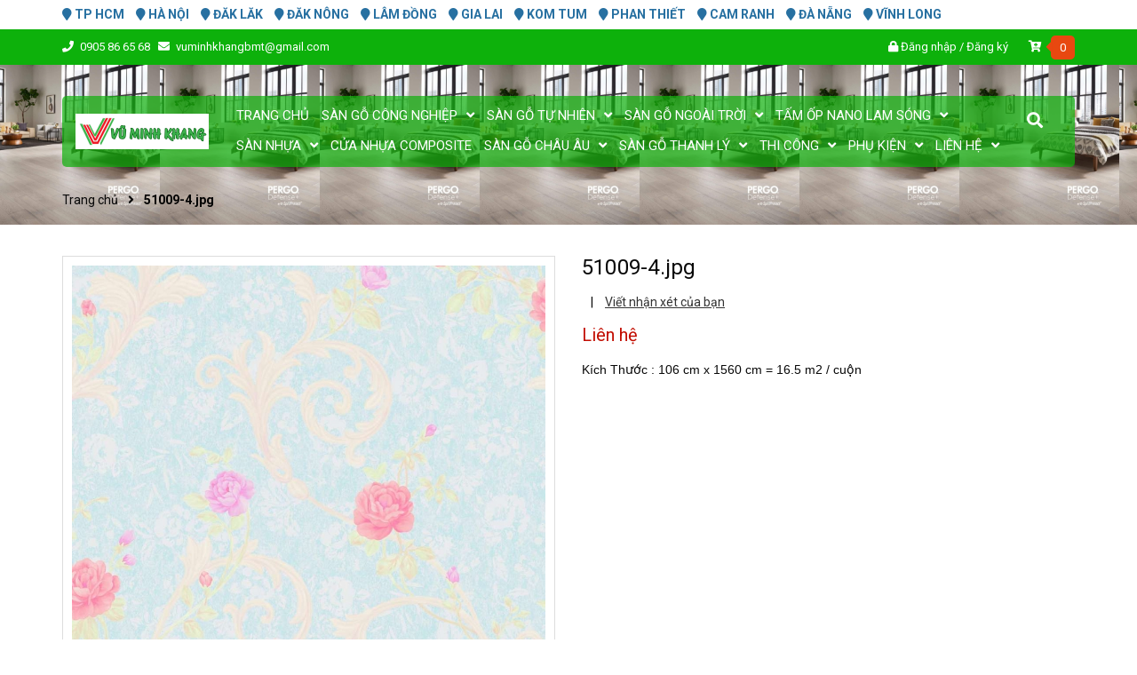

--- FILE ---
content_type: text/html; charset=utf-8
request_url: https://tapdoansango.com/51009-4-jpg
body_size: 23094
content:
<!DOCTYPE html>
<html lang="vi">
	<head>
		<meta name="google-site-verification" content="DjVpyj_tQjaF9PJtdrdINfvo4xE-c_3IYNnfpHbHkzg" />
		
		
<!--Start of AutoAds Tracking Code-->
<script id='autoAdsMaxLead-widget-script' src='https://cdn.autoads.asia/scripts/autoads-maxlead-widget.js?business_id=F1C6E29248194909B74F5705F45019E8' type='text/javascript' charset='UTF-8' async></script>
<!--End of AutoAds Tracking Code-->
		
		<script>
			var dataLayer = window.dataLayer || [];
			dataLayer.push({
				'google_tag_params':
				{
					'ecomm_prodid': '14969210',
					'ecomm_pagetype': 'product',
					'ecomm_totalvalue': '0',
				}
			});
		</script>
		
		<!-- ================= Favicon ================== -->
		
		<link rel="icon" href="//bizweb.dktcdn.net/100/357/244/themes/777803/assets/favicon.png?1753858261639" type="image/x-icon" />
		
		<meta charset="UTF-8" />
		<meta name="viewport" content="width=device-width, initial-scale=1, maximum-scale=1">			
		<title>
			51009-4.jpg		
		</title>

		<!-- Bizweb conter for header -->
		<script>
	var Bizweb = Bizweb || {};
	Bizweb.store = 'tapdoansangovietnam.mysapo.net';
	Bizweb.id = 357244;
	Bizweb.theme = {"id":777803,"name":"Future - Mới","role":"main"};
	Bizweb.template = 'product';
	if(!Bizweb.fbEventId)  Bizweb.fbEventId = 'xxxxxxxx-xxxx-4xxx-yxxx-xxxxxxxxxxxx'.replace(/[xy]/g, function (c) {
	var r = Math.random() * 16 | 0, v = c == 'x' ? r : (r & 0x3 | 0x8);
				return v.toString(16);
			});		
</script>
<script>
	(function () {
		function asyncLoad() {
			var urls = ["//productreviews.sapoapps.vn/assets/js/productreviews.min.js?store=tapdoansangovietnam.mysapo.net","https://google-shopping.sapoapps.vn/conversion-tracker/global-tag/802.js?store=tapdoansangovietnam.mysapo.net","https://google-shopping.sapoapps.vn/conversion-tracker/event-tag/802.js?store=tapdoansangovietnam.mysapo.net","//static.zotabox.com/6/5/65a7e28ee05f5f37406cfcf08e1c9ad2/widgets.js?store=tapdoansangovietnam.mysapo.net","https://google-shopping-v2.sapoapps.vn/api/conversion-tracker/global-tag/58?store=tapdoansangovietnam.mysapo.net","https://google-shopping-v2.sapoapps.vn/api/conversion-tracker/event-tag/58?store=tapdoansangovietnam.mysapo.net","https://google-shopping-v2.sapoapps.vn/api/conversion-tracker/event-tag-conversion/58?store=tapdoansangovietnam.mysapo.net","https://sp.zalo.me/embed/bizweb/script?oaId=3339263586860894666&welcomeMessage=Rất vui khi được hỗ trợ bạn!&autoPopup=3&store=tapdoansangovietnam.mysapo.net","//static.zotabox.com/6/5/65a7e28ee05f5f37406cfcf08e1c9ad2/widgets.js?store=tapdoansangovietnam.mysapo.net","//static.zotabox.com/6/5/65a7e28ee05f5f37406cfcf08e1c9ad2/widgets.js?store=tapdoansangovietnam.mysapo.net","//static.zotabox.com/6/5/65a7e28ee05f5f37406cfcf08e1c9ad2/widgets.js?store=tapdoansangovietnam.mysapo.net","//static.zotabox.com/6/5/65a7e28ee05f5f37406cfcf08e1c9ad2/widgets.js?store=tapdoansangovietnam.mysapo.net","//static.zotabox.com/6/5/65a7e28ee05f5f37406cfcf08e1c9ad2/widgets.js?store=tapdoansangovietnam.mysapo.net"];
			for (var i = 0; i < urls.length; i++) {
				var s = document.createElement('script');
				s.type = 'text/javascript';
				s.async = true;
				s.src = urls[i];
				var x = document.getElementsByTagName('script')[0];
				x.parentNode.insertBefore(s, x);
			}
		};
		window.attachEvent ? window.attachEvent('onload', asyncLoad) : window.addEventListener('load', asyncLoad, false);
	})();
</script>


<script>
	window.BizwebAnalytics = window.BizwebAnalytics || {};
	window.BizwebAnalytics.meta = window.BizwebAnalytics.meta || {};
	window.BizwebAnalytics.meta.currency = 'VND';
	window.BizwebAnalytics.tracking_url = '/s';

	var meta = {};
	
	meta.product = {"id": 14969210, "vendor": "HORON", "name": "51009-4.jpg",
	"type": "", "price": 0 };
	
	
	for (var attr in meta) {
	window.BizwebAnalytics.meta[attr] = meta[attr];
	}
</script>

	
		<script src="/dist/js/stats.min.js?v=96f2ff2"></script>
	



<!-- Google Tag Manager -->
<script>(function(w,d,s,l,i){w[l]=w[l]||[];w[l].push({'gtm.start':
new Date().getTime(),event:'gtm.js'});var f=d.getElementsByTagName(s)[0],
j=d.createElement(s),dl=l!='dataLayer'?'&l='+l:'';j.async=true;j.src=
'https://www.googletagmanager.com/gtm.js?id='+i+dl;f.parentNode.insertBefore(j,f);
})(window,document,'script','dataLayer','GTM-N2XTS5J');</script>
<!-- End Google Tag Manager -->
<!-- Google Tag Manager (noscript) -->
<noscript><iframe src="https://www.googletagmanager.com/ns.html?id=GTM-N2XTS5J"
height="0" width="0" style="display:none;visibility:hidden"></iframe></noscript>
<!-- End Google Tag Manager (noscript) -->
<!-- Global site tag (gtag.js) - Google Analytics --> <script async src="https://www.googletagmanager.com/gtag/js?id=UA-187565261-1"></script> <script> window.dataLayer = window.dataLayer || []; function gtag(){dataLayer.push(arguments);} gtag('js', new Date()); gtag('config', 'UA-187565261-1'); </script>
<!-- Global site tag (gtag.js) - Google Ads: 592244300 -->
<script async src="https://www.googletagmanager.com/gtag/js?id=AW-592244300"></script>
<script>
  window.dataLayer = window.dataLayer || [];
  function gtag(){dataLayer.push(arguments);}
  gtag('js', new Date());

  gtag('config', 'AW-592244300');
</script>
<meta name="google-site-verification" content="GUUo5qgjgs9b2IVUHKfUjVO6HWBwZ-Ajw9bO5J5jeUA" />
<script>
  gtag('event', 'page_view', {
    'send_to': 'AW-592244300',
    'value': 'replace with value',
    'items': [{
      'id': 'replace with value',
      'google_business_vertical': 'retail'
    }]
  });
</script>

<meta name="facebook-domain-verification" content="xn1gpspnat2jyf293tu20lzdua4mn7" />
<script>

	window.enabled_enhanced_ecommerce = true;

</script>

<script>

	try {
		
				gtag('event', 'view_item', {
					event_category: 'engagement',
					event_label: "51009-4.jpg",
					items: [
						{
							id: 14969210,
							name: "51009-4.jpg",
							brand: "HORON",
							category: null,
							variant: "Default Title",
							price: '0'
						}
					]
				});
		
	} catch(e) { console.error('UA script error', e);}
	

</script>




<!--Facebook Pixel Code-->
<script>
	!function(f, b, e, v, n, t, s){
	if (f.fbq) return; n = f.fbq = function(){
	n.callMethod?
	n.callMethod.apply(n, arguments):n.queue.push(arguments)}; if (!f._fbq) f._fbq = n;
	n.push = n; n.loaded = !0; n.version = '2.0'; n.queue =[]; t = b.createElement(e); t.async = !0;
	t.src = v; s = b.getElementsByTagName(e)[0]; s.parentNode.insertBefore(t, s)}
	(window,
	document,'script','https://connect.facebook.net/en_US/fbevents.js');
	fbq('init', '836274916871649', {} , {'agent': 'plsapo'}); // Insert your pixel ID here.
	fbq('init', '345203900483940', {} , {'agent': 'plsapo'}); // Insert your pixel ID here.
	fbq('init', '135662573275559', {} , {'agent': 'plsapo'}); // Insert your pixel ID here.
	fbq('track', 'PageView',{},{ eventID: Bizweb.fbEventId });
	
	fbq('track', 'ViewContent', {
	content_ids: [14969210],
	content_name: '"51009-4.jpg"',
	content_type: 'product_group',
	value: '0',
	currency: window.BizwebAnalytics.meta.currency
	}, { eventID: Bizweb.fbEventId });
	
</script>
<noscript>
	<img height='1' width='1' style='display:none' src='https://www.facebook.com/tr?id=836274916871649,345203900483940,135662573275559&ev=PageView&noscript=1' />
</noscript>
<!--DO NOT MODIFY-->
<!--End Facebook Pixel Code-->



<script>
	var eventsListenerScript = document.createElement('script');
	eventsListenerScript.async = true;
	
	eventsListenerScript.src = "/dist/js/store_events_listener.min.js?v=1b795e9";
	
	document.getElementsByTagName('head')[0].appendChild(eventsListenerScript);
</script>


<!-- Google One Tap -->
<script type="text/javascript">
	(function () {
		var iframe;
		if(window.innerWidth <= 800){
			setTimeout(init, 10000);
		} else {
			document.addEventListener('DOMContentLoaded', init);
		}
		function init() {
			if (document.cookie.indexOf('one-click-social-login-google-one-tap-shown') >= 0) {
                return;
            }
			iframe = document.createElement('iframe');
			iframe.id = "iframe-google-one-tap";
			iframe.src = 'https://store.mysapo.net/account/GoogleOneTap';
			iframe.setAttribute('allowtransparency', 'true');
			iframe.setAttribute('allow', 'identity-credentials-get');
			iframe.frameBorder = 0;
			iframe.height = '385px';
			window.addEventListener('message', handlePostMessage, false);
			document.body.appendChild(iframe); 
		}
		function handlePostMessage(e) {
			var eventName = e.data[0];
			var data = e.data[1];
			switch (eventName) {
				case 'setHeight':
					iframe.height = data;
					break;
				case 'setTop':
					if ((window.innerWidth <= 800)) {
						iframe.style = "z-index: 9999999; position: fixed; bottom: 0px; right: 0px;";
						iframe.width = '100%';
					}
					else {
						iframe.style = "z-index: 9999999; position: fixed; top: 0px; right: 0px;";
						iframe.width = '391px';
					}
					break;
				case 'setRedirect':
					location.href = data.url + '&ReturnUrl=' + location.href;
					break;
				case 'markClosedOneTap':
					var date = new Date();
					date.setTime(date.getTime() + (1*24*60*60*1000));
					document.cookie = "one-click-social-login-google-one-tap-shown=1; expires=" + date.toUTCString() + "; path=/";
					break;
			}
		}
	}())
</script>
<!-- End Google One Tap -->





		<!-- ================= Page description ================== -->
		
		<meta name="description" content="">
		
		<!-- ================= Meta ================== -->
		<meta name="keywords" content="51009-4.jpg, Tập Đoàn Sàn Gỗ, tapdoansango.com"/>		
		<link rel="canonical" href="https://tapdoansango.com/51009-4-jpg"/>
		<meta name='revisit-after' content='1 days' />

		
		<meta name="robots" content="noodp,index,follow" />
		
		<!-- Facebook Open Graph meta tags -->
		

	<meta property="og:type" content="product">
	<meta property="og:title" content="51009-4.jpg">
	
		<meta property="og:image" content="https://bizweb.dktcdn.net/thumb/grande/100/357/244/products/510094.jpg?v=1562128624483">
		<meta property="og:image:secure_url" content="https://bizweb.dktcdn.net/thumb/grande/100/357/244/products/510094.jpg?v=1562128624483">
	
	<meta property="og:price:amount" content="0">
	<meta property="og:price:currency" content="VND">

<meta property="og:description" content="">
<meta property="og:url" content="https://tapdoansango.com/51009-4-jpg">
<meta property="og:site_name" content="Tập Đoàn Sàn Gỗ">		

		
		<!-- Plugin CSS -->
		

		<!-- Plugin CSS -->			
		<link href="//bizweb.dktcdn.net/100/357/244/themes/777803/assets/plugin.scss.css?1753858261639" rel="stylesheet" type="text/css" media="all" />
		<!-- Build Main CSS -->								
		<link href="//bizweb.dktcdn.net/100/357/244/themes/777803/assets/base.scss.css?1753858261639" rel="stylesheet" type="text/css" media="all" />		
		<link href="//bizweb.dktcdn.net/100/357/244/themes/777803/assets/style.scss.css?1753858261639" rel="stylesheet" type="text/css" media="all" />		
		<link href="//bizweb.dktcdn.net/100/357/244/themes/777803/assets/module.scss.css?1753858261639" rel="stylesheet" type="text/css" media="all" />


		<!-- Bizweb javascript customer -->
		

		<!-- ================= Google Fonts ================== -->
		
		
		
		<link href="//fonts.googleapis.com/css?family=Roboto:400,500,700" rel="stylesheet" type="text/css" media="all" />
		
		
		
		

		<script>var ProductReviewsAppUtil=ProductReviewsAppUtil || {};</script>
	</head>
	<body>
		
		
		<div class="hidden-lg opacity_menu"></div>
		<!-- Main content -->
		<div class="top-header">
	<div class="container">
		<div class="header-add">
			<ul class="lv1">
				
				<li>
					<a href="/tp-hcm" title="" target="_blank"><i class="fa fa-map-marker"></i> TP HCM</a>
					<div class="content"><ul>
<li><strong>PERGO&nbsp;<span style="color:#ff0000;">QUẬN TÂN BÌNH</span></strong></li>
<li><b>&nbsp;92F Phan Huy Ích</b>, P.15, Quận Tân Bình&nbsp;</li>
<li><span style="color:#e74c3c;"><strong>&nbsp;0905.86.65.68&nbsp;</strong></span></li></ul>
<p><span style="color:#e74c3c;"><strong>&nbsp; &nbsp; &nbsp;</strong></span></p></div>
				</li>
				
				<li>
					<a href="/ha-noi-1" title="" target="_blank"><i class="fa fa-map-marker"></i> HÀ NỘI</a>
					<div class="content"><ul>
<li><span style="color:#000000;"><b>PERGO</b></span><font color="#e74c3c"><b> QUẬN CẦU GIẤY</b></font><br />
<span style="color:#000000;">142 Hoàng Quốc Việt, Quận, P. Nghĩa Tân, Quận&nbsp;Cầu Giấy&nbsp;</span></li>
<li><strong>PERGO</strong> <span style="color:#ff0000;"><strong>TÂN TRIỀU</strong></span><br />
<b>Số 1&nbsp;Nhà Vườn 1&nbsp;Tổng cục 5 , Yên Xá , Tân Triều , Thanh Trì- Hà Nội</b></li></ul></div>
				</li>
				
				<li>
					<a href="/ha-noi" title="" target="_blank"><i class="fa fa-map-marker"></i> ĐĂK LĂK</a>
					<div class="content"><ul>
<li><strong>PERGO&nbsp;</strong><span style="color:#e74c3c;"><strong>BUÔN MA THUỘT</strong></span></li>
<li>140 Hoàng Hoa Thám&nbsp;&nbsp;, TP. Buôn Ma Thuột - Tel:<span style="color:#e74c3c;"><strong>0905 86 65 68</strong></span></li></ul></div>
				</li>
				
				<li>
					<a href="/dak-nong" title="" target="_blank"><i class="fa fa-map-marker"></i> ĐĂK NÔNG</a>
					<div class="content"></div>
				</li>
				
				<li>
					<a href="/lam-dong" title="" target="_blank"><i class="fa fa-map-marker"></i> LÂM ĐỒNG</a>
					<div class="content"><ul>
<li><strong>PERGO <span style="color:#e74c3c;">LÂM ĐỒNG</span></strong></li>
<li>TP. Đà Lạt</li></ul></div>
				</li>
				
				<li>
					<a href="/gia-lai" title="" target="_blank"><i class="fa fa-map-marker"></i> GIA LAI</a>
					<div class="content"><p><strong>PERGO&nbsp;</strong><span style="color:#e74c3c;"><strong>GIA LAI</strong></span></p>
<p>188 Hoàng Văn Thụ , Tp .Pleiku&nbsp;</p></div>
				</li>
				
				<li>
					<a href="/kom-tum" title="" target="_blank"><i class="fa fa-map-marker"></i> KOM TUM</a>
					<div class="content"><p><strong>PERGO <span style="color:#ff0000;">KOMTUM</span></strong></p>
<p>1033 Phan Đình Phùng , TP .Kom&nbsp;Tum</p></div>
				</li>
				
				<li>
					<a href="/phan-thiet" title="" target="_blank"><i class="fa fa-map-marker"></i> PHAN THIẾT</a>
					<div class="content"><p><strong>PERGO&nbsp;<span style="color:#ff0000;">PHAN THIẾT</span></strong></p>
<p>113 Hùng Vương , TP. Phan Thiết</p></div>
				</li>
				
				<li>
					<a href="/cam-ranh" title="" target="_blank"><i class="fa fa-map-marker"></i> CAM RANH</a>
					<div class="content"><p style="text-align: justify;"><strong>PERGO <span style="color:#ff0000;">CAM RANH</span></strong></p>
<p style="text-align: justify;">2170 Hùng Vương , TP Cam Ranh</p>
<p style="text-align: justify;">&nbsp;</p></div>
				</li>
				
				<li>
					<a href="/da-nang" title="" target="_blank"><i class="fa fa-map-marker"></i> ĐÀ NẴNG</a>
					<div class="content"><ul>
<li><strong>PERGO&nbsp; <span style="color:#e74c3c;">ĐÀ NẴNG</span></strong></li>
<li>181 Đỗ Đăng Tuyển ,TT&nbsp;Ái Nghĩa - Huyện Đại Lộc</li></ul></div>
				</li>
				
				<li>
					<a href="/vinh-long" title="" target="_blank"><i class="fa fa-map-marker"></i> VĨNH LONG</a>
					<div class="content"><ul>
<li><strong>PERGO <span style="color:#e74c3c;">VĨNH LONG</span></strong></li>
<li>95 A Nguyễn Huệ , Phường 2 , TP. Vĩnh Long</li></ul></div>
				</li>
				
			</ul>
		</div>
	</div>
</div>
<div class="htop section">
	<div class="container">
		<div class="row">
			<div class="col-lg-6 col-md-6 col-sm-6 hidden-xs detop">
				<p>
					<span>
						<i class="fa fa-phone"></i>
						<a class="fone" href="tel:0905866568">0905 86 65 68
						</a>
					</span>
					<span>
						
					<span>
						<i class="fa fa-envelope"></i>
						<a href="mailto:vuminhkhangbmt@gmail.com">vuminhkhangbmt@gmail.com</a>
					</span>
				</p>
			</div>
			<div class="col-lg-6 col-md-6 col-sm-6 col-xs-12">

				<div class="accoutlink">
					
					<i class="fa fa-lock"></i>
					<a class="btns" href="/account/login">Đăng nhập</a>
					<span>/</span>
					<a href="/account/register">Đăng ký</a>
					
					<div class="cart_dropdown">
						<a href="/cart" class="cart_top">
							<i class="fa fa-cart-plus"></i>
							<span class="cart-popup-count"></span>
						</a>
						<div class="top-cart-content">					
							<ul id="cart-sidebar" class="mini-products-list count_li">
								<li class="list-item">
									<ul></ul>
								</li>
								<li class="action">
									<ul>
										<li class="li-fix-1">
											<div class="top-subtotal">
												Tổng tiền thanh toán: 
												<span class="price"></span>
											</div>
										</li>
										<li class="li-fix-2" style="">
											<div class="actions">
												<a href="/cart" class="btn btn-primary">
													<span>Giỏ hàng</span>
												</a>
												<a href="/checkout" class="btn btn-checkout btn-gray">
													<span>Thanh toán</span>
												</a>
											</div>
										</li>
									</ul>
								</li>
							</ul>
						</div>
					</div>
				</div>
			</div>
		</div>
	</div>
</div>

<header class="header">
	<div class="mid-header wid_100">
		<div class="container">
			<div class="rows">
				<div class="content_header">
					<div class="header-main">
						<div class="menu-bar-h nav-mobile-button hidden-md hidden-lg">
							<a href="javascript:;">
								<i class="fa fa-bars"></i>
							</a>
						</div>
						<div class="col-lg-2 logo-main">
							<div class="logo">
								
								<a href="/" class="logo-wrapper ">					
									<img src="//bizweb.dktcdn.net/100/357/244/themes/777803/assets/logo.png?1753858261639" alt="logo Tập Đoàn Sàn Gỗ">					
								</a>
								
							</div>
						</div>
						<div class="col-search-engine_md hidden-md hidden-lg">
							<div class="iconsearch"><i class="fa fa-search"></i></div>
							<div class="header_search">
	<form class="input-group search-bar" action="/search" method="get" role="search">
		<input type="search" name="query" value="" placeholder="Tìm kiếm... " class="input-group-field st-default-search-input search-text" autocomplete="off" required>
		<span class="input-group-btn">
			<button class="btn icon-fallback-text">
				<i class="fa fa-search"></i>
			</button>
		</span>
	</form>
</div>
						</div>
						<div class="col-lg-10 col-md-10 menu_right hidden-xs hidden-sm padding-0 ">
							<div class="header-left">
								<div class="bg-header-nav hidden-xs hidden-sm">

	<div class= "row row-noGutter-2">
		<nav class="header-nav">
			<ul class="item_big">
				
				
				
				<li class="nav-item ">
					
					
					
					
					
					
					
					
					
					
					
					
					
					
					
					
					
					
					
					
					
					
					
					
					
					
					
					
					
					
					
					
					
					
					
					
					
					
					
					
					
					
					
					
					
					
					
					
					
					
					
					
					
					
					
					
					
					
					
					
					
					
					
					
					
					
					
					
					
					
					<a class="a-img" href="/"><span>TRANG CHỦ</span></a>
					
				</li>
				
				
				
				

				
				
				
				
				
				
				
				

				
				
				
				
				
				
				
				

				
				
				
				
				
				
				
				

				
				
				
				
				
				
				
				

				
				
				
				
				
				
				
				

				
				
				
				
				
				
				
				

				
				
				
				
				
				
				
				
				
				
				
				
				
				
				
				
				
				
				
				
				

				
				<li class="nav-item ">
					<a class="a-img" href="/collections/all"><span>SÀN GỖ CÔNG NGHIỆP</span><i class="fa fa-angle-down"></i></a>
					<ul class="item_small hidden-sm hidden-xs">
						
						<li>
							<a href="/san-go-chau-au" title="">SÀN GỖ CHÂU ÂU <i class="fa fa-angle-right"></i></a>
							
							<ul>
								
								<li>
									<a href="/san-go-pergo-domestic-extra-unilic" title="">PERGO DOMESTIC EXTRA</a>
									
								</li>
								
								<li>
									<a href="/pergo-mandal" title="">PERGO MANDAL</a>
									
								</li>
								
								<li>
									<a href="/pergo-drammen" title="">PERGO DRAMMEN</a>
									
								</li>
								
								<li>
									<a href="/pergo-bergen" title="">PERGO BERGEN</a>
									
								</li>
								
								<li>
									<a href="/san-go-sensation-8mm" title="">PERGO SENSATION 8MM</a>
									
								</li>
								
								<li>
									<a href="/san-go-sensation-9mm" title="">PERGO SENSATION 9MM</a>
									
								</li>
								
								<li>
									<a href="/pergo-navik-pro-x" title="">PERGO NARVIK PRO X</a>
									
								</li>
								
								<li>
									<a href="/san-go-wide-long-plank-sensation" title="">PERGO WIDE LONG PLANK 9,5MM</a>
									
								</li>
								
								<li>
									<a href="/pergo-wood-parquet" title="">PERGO WOOD PARQUET</a>
									
								</li>
								
							</ul>
							
						</li>
						
						<li>
							<a href="/san-go-viet-nam-1" title="">SÀN GỖ VIỆT NAM <i class="fa fa-angle-right"></i></a>
							
							<ul>
								
								<li>
									<a href="/san-go-viet-nam" title="">Sàn Gỗ Việt Nam 8mm</a>
									
								</li>
								
								<li>
									<a href="/smartchoice-pro-8mm" title="">SMARTCHOICE PRO 8MM</a>
									
								</li>
								
								<li>
									<a href="/san-go-smartchoice-pro-xuong-ca-12mm" title="">SÀN GỖ SMARTCHOICE PRO XƯƠNG CÁ 12MM</a>
									
								</li>
								
							</ul>
							
						</li>
						
						<li>
							<a href="/san-go-smart-wood" title="">SÀN GỖ MALAYSIA <i class="fa fa-angle-right"></i></a>
							
							<ul>
								
								<li>
									<a href="/san-go-smart-wood" title="">SÀN GỖ SMARTWOOD</a>
									
								</li>
								
							</ul>
							
						</li>
						
						<li>
							<a href="/san-go-ki-thuat-engineered" title="">Sàn gỗ ENGINEER </a>
							
						</li>
						
						<li>
							<a href="/san-go-rainforest-2024" title="">RAINFOREST 2025 </a>
							
						</li>
						
						<li>
							<a href="/smart-choice-2024" title="">SMART CHOICE 2025 </a>
							
						</li>
						
						<li>
							<a href="/san-go-xuong-ca-smartwood" title="">XƯƠNG CÁ SMARTWOOD </a>
							
						</li>
						
						<li>
							<a href="/san-go-leowood-1" title="">SÀN GỖ THÁI LAN </a>
							
						</li>
						
					</ul>
				</li>

				

				
				
				
				

				
				
				
				
				
				
				
				

				
				
				
				
				
				
				
				

				
				
				
				
				
				
				
				

				
				
				
				
				
				
				
				

				
				
				
				
				
				
				
				

				
				
				
				
				
				
				
				

				
				
				
				
				
				
				
				
				
				
				
				
				
				
				
				
				
				
				
				
				

				
				<li class="nav-item ">
					<a class="a-img" href="/san-go-tu-nhien"><span>SÀN GỖ TỰ NHIÊN</span><i class="fa fa-angle-down"></i></a>
					<ul class="item_small hidden-sm hidden-xs">
						
						<li>
							<a href="/san-go-camxe" title="">Sàn Gỗ Camxe </a>
							
						</li>
						
						<li>
							<a href="/san-go-giang-huong" title="">Sàn Gỗ Giáng Hương </a>
							
						</li>
						
						<li>
							<a href="/san-go-soi" title="">Sàn Gỗ Sồi </a>
							
						</li>
						
						<li>
							<a href="/san-go-oc-cho" title="">Sàn gỗ Óc Chó </a>
							
						</li>
						
						<li>
							<a href="/san-go-chiu-liu" title="">Sàn gỗ Chiu Liu </a>
							
						</li>
						
						<li>
							<a href="/san-go-teak" title="">Sàn gỗ Teak </a>
							
						</li>
						
						<li>
							<a href="/san-go-po-mu" title="">Sàn gỗ Pơ Mu </a>
							
						</li>
						
						<li>
							<a href="/san-go-do" title="">Sàn Gỗ Đỏ </a>
							
						</li>
						
						<li>
							<a href="/san-go-keo-tram" title="">Sàn Gỗ Keo Tràm </a>
							
						</li>
						
					</ul>
				</li>

				

				
				
				
				

				
				
				
				
				
				
				
				

				
				
				
				
				
				
				
				

				
				
				
				
				
				
				
				

				
				
				
				
				
				
				
				

				
				
				
				
				
				
				
				

				
				
				
				
				
				
				
				

				
				
				
				
				
				
				
				
				
				
				
				
				
				
				
				
				
				
				
				
				

				
				<li class="nav-item ">
					<a class="a-img" href="/san-go-ngoai-troi"><span>SÀN GỖ NGOÀI TRỜI</span><i class="fa fa-angle-down"></i></a>
					<ul class="item_small hidden-sm hidden-xs">
						
						<li>
							<a href="/san-go-ho-boi" title="">SÀN GỖ HỒ BƠI </a>
							
						</li>
						
						<li>
							<a href="/op-tran-ngoai-troi" title="">ỐP TRẦN NGOÀI TRỜI </a>
							
						</li>
						
						<li>
							<a href="/op-tuong-ngoai-troi" title="">ỐP TƯỜNG NGOÀI TRỜI </a>
							
						</li>
						
						<li>
							<a href="/hang-rao-go-nhua" title="">HÀNG RÀO GỖ NHỰA </a>
							
						</li>
						
						<li>
							<a href="/lam-che-nang" title="">LAM CHE NẮNG </a>
							
						</li>
						
						<li>
							<a href="/lan-can-go-nhua" title="">LAN CAN GỖ NHỰA </a>
							
						</li>
						
						<li>
							<a href="/cong-go-nhua" title="">CỔNG GỖ NHỰA </a>
							
						</li>
						
						<li>
							<a href="/gian-hoa-pergola" title="">GIÀN HOA PERGOLA </a>
							
						</li>
						
						<li>
							<a href="/tru-cot-go-nhua" title="">TRỤ CỘT GỖ NHỰA </a>
							
						</li>
						
						<li>
							<a href="/tam-vi-go-nhua" title="">TẤM VỈ GỖ NHỰA </a>
							
						</li>
						
					</ul>
				</li>

				

				
				
				
				

				
				
				
				
				
				
				
				

				
				
				
				
				
				
				
				

				
				
				
				
				
				
				
				

				
				
				
				
				
				
				
				

				
				
				
				
				
				
				
				

				
				
				
				
				
				
				
				

				
				
				
				
				
				
				
				
				
				
				
				
				
				
				
				
				
				
				
				
				

				
				<li class="nav-item ">
					<a class="a-img" href="/tam-op-tran-op-tuong"><span>TẤM ỐP NANO LAM SÓNG</span><i class="fa fa-angle-down"></i></a>
					<ul class="item_small hidden-sm hidden-xs">
						
						<li>
							<a href="/tam-op-tran-op-tuong" title="">TẤM ỐP TRẦN ỐP TƯỜNG </a>
							
						</li>
						
						<li>
							<a href="/lam-3-song" title="">LAM 3 SÓNG </a>
							
						</li>
						
						<li>
							<a href="/lam-4-song" title="">LAM 4 SÓNG </a>
							
						</li>
						
						<li>
							<a href="/lam-5-song" title="">LAM 5 SÓNG </a>
							
						</li>
						
						<li>
							<a href="/vach-ngan-2-mat" title="">VÁCH NGĂN 2 MẶT </a>
							
						</li>
						
					</ul>
				</li>

				

				
				
				
				

				
				
				
				
				
				
				
				

				
				
				
				
				
				
				
				

				
				
				
				
				
				
				
				

				
				
				
				
				
				
				
				

				
				
				
				
				
				
				
				

				
				
				
				
				
				
				
				

				
				
				
				
				
				
				
				
				
				
				
				
				
				
				
				
				
				
				
				
				

				
				<li class="nav-item ">
					<a class="a-img" href="/san-nhua-smartwood"><span>SÀN NHỰA</span><i class="fa fa-angle-down"></i></a>
					<ul class="item_small hidden-sm hidden-xs">
						
						<li>
							<a href="/san-nhua-dan-keo" title="">SÀN NHỰA DÁN KEO <i class="fa fa-angle-right"></i></a>
							
							<ul>
								
								<li>
									<a href="/pusan-house" title="">PUSAN HOUSE</a>
									
								</li>
								
								<li>
									<a href="/kumjung" title="">KUMJUNG</a>
									
									<ul>
										
										<li>
											<a href="/kumjung-3mm" title="">KumJung 3mm</a>
										</li>
										
										<li>
											<a href="/san-nhua-van-go" title="">KumJung 2mm</a>
										</li>
										
									</ul>
									
								</li>
								
								<li>
									<a href="/idefloors" title="">IDEFLOORS</a>
									
									<ul>
										
										<li>
											<a href="/idefloors-2mm" title="">Dán keo LVT 2mm</a>
										</li>
										
										<li>
											<a href="/idefloors-3mm" title="">Dán keo LVT 3mm</a>
										</li>
										
										<li>
											<a href="/keo-san-lvt-2mm" title="">Keo sẵn LVT 2mm</a>
										</li>
										
									</ul>
									
								</li>
								
							</ul>
							
						</li>
						
						<li>
							<a href="/san-nhua-smartchoice" title="">HÈM KHÓA SC 4,5 LI </a>
							
						</li>
						
						<li>
							<a href="/san-nhua-smartwood" title="">HÈM KHÓA SW 7,5 LI </a>
							
						</li>
						
						<li>
							<a href="/xuong-ca-smartwood" title="">XƯƠNG CÁ SW </a>
							
						</li>
						
						<li>
							<a href="/san-vinyl-pergo" title="">HÈM KHÓA CHÂU ÂU </a>
							
						</li>
						
					</ul>
				</li>

				

				
				
				
				
				<li class="nav-item ">
					
					
					
					
					
					
					
					
					
					
					
					
					
					
					
					
					
					
					
					
					
					
					
					
					
					
					
					
					
					
					
					
					
					
					
					
					
					
					
					
					
					
					
					
					
					
					
					
					
					
					
					
					
					
					
					
					
					
					
					
					
					
					
					
					
					
					
					
					
					
					<a class="a-img" href="/cua-nhua-cao-cap"><span>CỬA NHỰA COMPOSITE</span></a>
					
				</li>
				
				
				
				

				
				
				
				
				
				
				
				

				
				
				
				
				
				
				
				

				
				
				
				
				
				
				
				

				
				
				
				
				
				
				
				

				
				
				
				
				
				
				
				

				
				
				
				
				
				
				
				

				
				
				
				
				
				
				
				
				
				
				
				
				
				
				
				
				
				
				
				
				

				
				<li class="nav-item ">
					<a class="a-img" href="/pergo-bergen"><span>SÀN GỖ CHÂU ÂU</span><i class="fa fa-angle-down"></i></a>
					<ul class="item_small hidden-sm hidden-xs">
						
						<li>
							<a href="/san-go-pergo-domestic-extra-unilic" title="">PERGO DOMESTIC EXTRA </a>
							
						</li>
						
						<li>
							<a href="/pergo-mandal" title="">PERGO MANDAL </a>
							
						</li>
						
						<li>
							<a href="/pergo-drammen" title="">PERGO DRAMMEN </a>
							
						</li>
						
						<li>
							<a href="/pergo-bergen" title="">PERGO BERGEN </a>
							
						</li>
						
						<li>
							<a href="/san-go-sensation-8mm" title="">PERGO SENSATION 8MM </a>
							
						</li>
						
						<li>
							<a href="/san-go-sensation-9mm" title="">PERGO SENSATION 9MM </a>
							
						</li>
						
						<li>
							<a href="/pergo-navik-pro-x" title="">PERGO NARVIK PRO X </a>
							
						</li>
						
						<li>
							<a href="/san-go-wide-long-plank-sensation" title="">PERGO WIDE LONG PLANK 9,5MM </a>
							
						</li>
						
						<li>
							<a href="/pergo-wood-parquet" title="">PERGO WOOD PARQUET </a>
							
						</li>
						
					</ul>
				</li>

				

				
				
				
				

				
				
				
				
				
				
				
				

				
				
				
				
				
				
				
				

				
				
				
				
				
				
				
				

				
				
				
				
				
				
				
				

				
				
				
				
				
				
				
				

				
				
				
				
				
				
				
				

				
				
				
				
				
				
				
				
				
				
				
				
				
				
				
				
				
				
				
				
				

				
				<li class="nav-item ">
					<a class="a-img" href="/san-go-viet-nam-1"><span>SÀN GỖ THANH LÝ</span><i class="fa fa-angle-down"></i></a>
					<ul class="item_small hidden-sm hidden-xs">
						
					</ul>
				</li>

				

				
				
				
				

				
				
				
				
				
				
				
				

				
				
				
				
				
				
				
				

				
				
				
				
				
				
				
				

				
				
				
				
				
				
				
				

				
				
				
				
				
				
				
				

				
				
				
				
				
				
				
				

				
				
				
				
				
				
				
				
				
				
				
				
				
				
				
				
				
				
				
				
				

				
				<li class="nav-item ">
					<a class="a-img" href="/bao-gia-thi-cong"><span>Thi Công</span><i class="fa fa-angle-down"></i></a>
					<ul class="item_small hidden-sm hidden-xs">
						
						<li>
							<a href="/bao-gia-thi-cong" title="">Báo Giá Thi Công </a>
							
						</li>
						
						<li>
							<a href="/cong-trinh-thuc-te" title="">Công Trình Thực Tế <i class="fa fa-angle-right"></i></a>
							
							<ul>
								
								<li>
									<a href="/tran-go" title="">Thi Công Trần Gỗ</a>
									
								</li>
								
								<li>
									<a href="/san-go-malaysia" title="">Sàn Gỗ Malaysia</a>
									
									<ul>
										
										<li>
											<a href="/san-go-smart-wood" title="">SÀN GỖ SMARTWOOD</a>
										</li>
										
									</ul>
									
								</li>
								
								<li>
									<a href="/thai-lan" title="">Sàn Gỗ ThaiLan</a>
									
								</li>
								
								<li>
									<a href="/san-go-pergo-1" title="">Sàn Gỗ Pergo</a>
									
								</li>
								
								<li>
									<a href="/op-tran-tuong-vmk" title="">Ốp trần , tường VMK</a>
									
								</li>
								
							</ul>
							
						</li>
						
					</ul>
				</li>

				

				
				
				
				

				
				
				
				
				
				
				
				

				
				
				
				
				
				
				
				

				
				
				
				
				
				
				
				

				
				
				
				
				
				
				
				

				
				
				
				
				
				
				
				

				
				
				
				
				
				
				
				

				
				
				
				
				
				
				
				
				
				
				
				
				
				
				
				
				
				
				
				
				

				
				<li class="nav-item ">
					<a class="a-img" href="/len-tuong-malaysia"><span>PHỤ KIỆN</span><i class="fa fa-angle-down"></i></a>
					<ul class="item_small hidden-sm hidden-xs">
						
						<li>
							<a href="/len-chan-tuong-1" title="">Len Chân Tường <i class="fa fa-angle-right"></i></a>
							
							<ul>
								
								<li>
									<a href="/len-chan-tuong" title="">Len Chân Tường 45mm</a>
									
								</li>
								
								<li>
									<a href="/len-chan-tuong-70mm" title="">Len Chân Tường 70mm</a>
									
								</li>
								
								<li>
									<a href="/len-chan-tuong-75mm" title="">Len chân tường 75mm</a>
									
								</li>
								
								<li>
									<a href="/len-chan-tuong-78mm" title="">Len Chân Tường 78mm</a>
									
								</li>
								
								<li>
									<a href="/len-chan-tuong-79mm" title="">Len Chân Tường 79mm</a>
									
								</li>
								
								<li>
									<a href="/len-chan-tuong-80mm" title="">Len Chân Tường 80mm</a>
									
								</li>
								
								<li>
									<a href="/len-chan-tuong-89mm" title="">Len Chân Tường 89mm</a>
									
								</li>
								
								<li>
									<a href="/len-chan-tuong-95mm" title="">Len Chân Tường 95mm</a>
									
								</li>
								
								<li>
									<a href="/len-chan-tuong-120-mm" title="">Len Chân Tường 120 mm</a>
									
								</li>
								
							</ul>
							
						</li>
						
						<li>
							<a href="/len-tuong-malaysia" title="">Len Tường Malaysia </a>
							
						</li>
						
						<li>
							<a href="/xop-foam-san-go" title="">Xốp, Foam sàn gỗ </a>
							
						</li>
						
					</ul>
				</li>

				

				
				
				
				

				
				
				
				
				
				
				
				

				
				
				
				
				
				
				
				

				
				
				
				
				
				
				
				

				
				
				
				
				
				
				
				

				
				
				
				
				
				
				
				

				
				
				
				
				
				
				
				

				
				
				
				
				
				
				
				
				
				
				
				
				
				
				
				
				
				
				
				
				

				
				<li class="nav-item ">
					<a class="a-img" href="305 BẠCH ĐẰNG, PHƯỜNG 15, QUẬN BÌNH THẠNH, TP. HỒ CHÍ MINH"><span>LIÊN HỆ</span><i class="fa fa-angle-down"></i></a>
					<ul class="item_small hidden-sm hidden-xs">
						
						<li>
							<a href="/search" title="">Tập đoàn sàn gỗ </a>
							
						</li>
						
					</ul>
				</li>

				

				
				
			</ul>
		</nav>

		<div class="col-search-engine">
			<div class="iconsearch"><i class="fa fa-search"></i></div>
			<div class="header_search">
	<form class="input-group search-bar" action="/search" method="get" role="search">
		<input type="search" name="query" value="" placeholder="Tìm kiếm... " class="input-group-field st-default-search-input search-text" autocomplete="off" required>
		<span class="input-group-btn">
			<button class="btn icon-fallback-text">
				<i class="fa fa-search"></i>
			</button>
		</span>
	</form>
</div>
		</div>
	</div>

</div>
							</div>
						</div>

					</div>
					<div class="menu_mobile max_991 hidden-lg" style="display:none;">
	<ul class="ul_collections">
		
		
		<li class="level0 level-top parent">
			<a href="/">TRANG CHỦ</a>
			
		</li>
		
		<li class="level0 level-top parent">
			<a href="/collections/all">SÀN GỖ CÔNG NGHIỆP</a>
			
			<i class="fa fa-angle-down"></i>
			<ul class="level0" style="display:none;">
				
				<li class="level1 "> 
					<a href="/san-go-chau-au"> <span>SÀN GỖ CHÂU ÂU</span> </a>
					
					<i class="fa fa-angle-down"></i>
					<ul class="level1" style="display:none;">
						
						<li class="level2 ">
							<a href="/san-go-pergo-domestic-extra-unilic"><span>PERGO DOMESTIC EXTRA</span></a>
							
						</li>
						
						<li class="level2 ">
							<a href="/pergo-mandal"><span>PERGO MANDAL</span></a>
							
						</li>
						
						<li class="level2 ">
							<a href="/pergo-drammen"><span>PERGO DRAMMEN</span></a>
							
						</li>
						
						<li class="level2 ">
							<a href="/pergo-bergen"><span>PERGO BERGEN</span></a>
							
						</li>
						
						<li class="level2 ">
							<a href="/san-go-sensation-8mm"><span>PERGO SENSATION 8MM</span></a>
							
						</li>
						
						<li class="level2 ">
							<a href="/san-go-sensation-9mm"><span>PERGO SENSATION 9MM</span></a>
							
						</li>
						
						<li class="level2 ">
							<a href="/pergo-navik-pro-x"><span>PERGO NARVIK PRO X</span></a>
							
						</li>
						
						<li class="level2 ">
							<a href="/san-go-wide-long-plank-sensation"><span>PERGO WIDE LONG PLANK 9,5MM</span></a>
							
						</li>
						
						<li class="level2 ">
							<a href="/pergo-wood-parquet"><span>PERGO WOOD PARQUET</span></a>
							
						</li>
						
					</ul>
					
				</li>
				
				<li class="level1 "> 
					<a href="/san-go-viet-nam-1"> <span>SÀN GỖ VIỆT NAM</span> </a>
					
					<i class="fa fa-angle-down"></i>
					<ul class="level1" style="display:none;">
						
						<li class="level2 ">
							<a href="/san-go-viet-nam"><span>Sàn Gỗ Việt Nam 8mm</span></a>
							
						</li>
						
						<li class="level2 ">
							<a href="/smartchoice-pro-8mm"><span>SMARTCHOICE PRO 8MM</span></a>
							
						</li>
						
						<li class="level2 ">
							<a href="/san-go-smartchoice-pro-xuong-ca-12mm"><span>SÀN GỖ SMARTCHOICE PRO XƯƠNG CÁ 12MM</span></a>
							
						</li>
						
					</ul>
					
				</li>
				
				<li class="level1 "> 
					<a href="/san-go-smart-wood"> <span>SÀN GỖ MALAYSIA</span> </a>
					
					<i class="fa fa-angle-down"></i>
					<ul class="level1" style="display:none;">
						
						<li class="level2 ">
							<a href="/san-go-smart-wood"><span>SÀN GỖ SMARTWOOD</span></a>
							
						</li>
						
					</ul>
					
				</li>
				
				<li class="level1 "> 
					<a href="/san-go-ki-thuat-engineered"> <span>Sàn gỗ ENGINEER</span> </a>
					
				</li>
				
				<li class="level1 "> 
					<a href="/san-go-rainforest-2024"> <span>RAINFOREST 2025</span> </a>
					
				</li>
				
				<li class="level1 "> 
					<a href="/smart-choice-2024"> <span>SMART CHOICE 2025</span> </a>
					
				</li>
				
				<li class="level1 "> 
					<a href="/san-go-xuong-ca-smartwood"> <span>XƯƠNG CÁ SMARTWOOD</span> </a>
					
				</li>
				
				<li class="level1 "> 
					<a href="/san-go-leowood-1"> <span>SÀN GỖ THÁI LAN</span> </a>
					
				</li>
				
			</ul>
			
		</li>
		
		<li class="level0 level-top parent">
			<a href="/san-go-tu-nhien">SÀN GỖ TỰ NHIÊN</a>
			
			<i class="fa fa-angle-down"></i>
			<ul class="level0" style="display:none;">
				
				<li class="level1 "> 
					<a href="/san-go-camxe"> <span>Sàn Gỗ Camxe</span> </a>
					
				</li>
				
				<li class="level1 "> 
					<a href="/san-go-giang-huong"> <span>Sàn Gỗ Giáng Hương</span> </a>
					
				</li>
				
				<li class="level1 "> 
					<a href="/san-go-soi"> <span>Sàn Gỗ Sồi</span> </a>
					
				</li>
				
				<li class="level1 "> 
					<a href="/san-go-oc-cho"> <span>Sàn gỗ Óc Chó</span> </a>
					
				</li>
				
				<li class="level1 "> 
					<a href="/san-go-chiu-liu"> <span>Sàn gỗ Chiu Liu</span> </a>
					
				</li>
				
				<li class="level1 "> 
					<a href="/san-go-teak"> <span>Sàn gỗ Teak</span> </a>
					
				</li>
				
				<li class="level1 "> 
					<a href="/san-go-po-mu"> <span>Sàn gỗ Pơ Mu</span> </a>
					
				</li>
				
				<li class="level1 "> 
					<a href="/san-go-do"> <span>Sàn Gỗ Đỏ</span> </a>
					
				</li>
				
				<li class="level1 "> 
					<a href="/san-go-keo-tram"> <span>Sàn Gỗ Keo Tràm</span> </a>
					
				</li>
				
			</ul>
			
		</li>
		
		<li class="level0 level-top parent">
			<a href="/san-go-ngoai-troi">SÀN GỖ NGOÀI TRỜI</a>
			
			<i class="fa fa-angle-down"></i>
			<ul class="level0" style="display:none;">
				
				<li class="level1 "> 
					<a href="/san-go-ho-boi"> <span>SÀN GỖ HỒ BƠI</span> </a>
					
				</li>
				
				<li class="level1 "> 
					<a href="/op-tran-ngoai-troi"> <span>ỐP TRẦN NGOÀI TRỜI</span> </a>
					
				</li>
				
				<li class="level1 "> 
					<a href="/op-tuong-ngoai-troi"> <span>ỐP TƯỜNG NGOÀI TRỜI</span> </a>
					
				</li>
				
				<li class="level1 "> 
					<a href="/hang-rao-go-nhua"> <span>HÀNG RÀO GỖ NHỰA</span> </a>
					
				</li>
				
				<li class="level1 "> 
					<a href="/lam-che-nang"> <span>LAM CHE NẮNG</span> </a>
					
				</li>
				
				<li class="level1 "> 
					<a href="/lan-can-go-nhua"> <span>LAN CAN GỖ NHỰA</span> </a>
					
				</li>
				
				<li class="level1 "> 
					<a href="/cong-go-nhua"> <span>CỔNG GỖ NHỰA</span> </a>
					
				</li>
				
				<li class="level1 "> 
					<a href="/gian-hoa-pergola"> <span>GIÀN HOA PERGOLA</span> </a>
					
				</li>
				
				<li class="level1 "> 
					<a href="/tru-cot-go-nhua"> <span>TRỤ CỘT GỖ NHỰA</span> </a>
					
				</li>
				
				<li class="level1 "> 
					<a href="/tam-vi-go-nhua"> <span>TẤM VỈ GỖ NHỰA</span> </a>
					
				</li>
				
			</ul>
			
		</li>
		
		<li class="level0 level-top parent">
			<a href="/tam-op-tran-op-tuong">TẤM ỐP NANO LAM SÓNG</a>
			
			<i class="fa fa-angle-down"></i>
			<ul class="level0" style="display:none;">
				
				<li class="level1 "> 
					<a href="/tam-op-tran-op-tuong"> <span>TẤM ỐP TRẦN ỐP TƯỜNG</span> </a>
					
				</li>
				
				<li class="level1 "> 
					<a href="/lam-3-song"> <span>LAM 3 SÓNG</span> </a>
					
				</li>
				
				<li class="level1 "> 
					<a href="/lam-4-song"> <span>LAM 4 SÓNG</span> </a>
					
				</li>
				
				<li class="level1 "> 
					<a href="/lam-5-song"> <span>LAM 5 SÓNG</span> </a>
					
				</li>
				
				<li class="level1 "> 
					<a href="/vach-ngan-2-mat"> <span>VÁCH NGĂN 2 MẶT</span> </a>
					
				</li>
				
			</ul>
			
		</li>
		
		<li class="level0 level-top parent">
			<a href="/san-nhua-smartwood">SÀN NHỰA</a>
			
			<i class="fa fa-angle-down"></i>
			<ul class="level0" style="display:none;">
				
				<li class="level1 "> 
					<a href="/san-nhua-dan-keo"> <span>SÀN NHỰA DÁN KEO</span> </a>
					
					<i class="fa fa-angle-down"></i>
					<ul class="level1" style="display:none;">
						
						<li class="level2 ">
							<a href="/pusan-house"><span>PUSAN HOUSE</span></a>
							
						</li>
						
						<li class="level2 ">
							<a href="/kumjung"><span>KUMJUNG</span></a>
							
							<i class="fa fa-angle-down"></i>
							<ul class="level2" style="display:none;">
								
								<li class="level3 ">
									<a href="/kumjung-3mm"><span>KumJung 3mm</span></a>
								</li>
								
								<li class="level3 ">
									<a href="/san-nhua-van-go"><span>KumJung 2mm</span></a>
								</li>
								
							</ul>
							
						</li>
						
						<li class="level2 ">
							<a href="/idefloors"><span>IDEFLOORS</span></a>
							
							<i class="fa fa-angle-down"></i>
							<ul class="level2" style="display:none;">
								
								<li class="level3 ">
									<a href="/idefloors-2mm"><span>Dán keo LVT 2mm</span></a>
								</li>
								
								<li class="level3 ">
									<a href="/idefloors-3mm"><span>Dán keo LVT 3mm</span></a>
								</li>
								
								<li class="level3 ">
									<a href="/keo-san-lvt-2mm"><span>Keo sẵn LVT 2mm</span></a>
								</li>
								
							</ul>
							
						</li>
						
					</ul>
					
				</li>
				
				<li class="level1 "> 
					<a href="/san-nhua-smartchoice"> <span>HÈM KHÓA SC 4,5 LI</span> </a>
					
				</li>
				
				<li class="level1 "> 
					<a href="/san-nhua-smartwood"> <span>HÈM KHÓA SW 7,5 LI</span> </a>
					
				</li>
				
				<li class="level1 "> 
					<a href="/xuong-ca-smartwood"> <span>XƯƠNG CÁ SW</span> </a>
					
				</li>
				
				<li class="level1 "> 
					<a href="/san-vinyl-pergo"> <span>HÈM KHÓA CHÂU ÂU</span> </a>
					
				</li>
				
			</ul>
			
		</li>
		
		<li class="level0 level-top parent">
			<a href="/cua-nhua-cao-cap">CỬA NHỰA COMPOSITE</a>
			
		</li>
		
		<li class="level0 level-top parent">
			<a href="/pergo-bergen">SÀN GỖ CHÂU ÂU</a>
			
			<i class="fa fa-angle-down"></i>
			<ul class="level0" style="display:none;">
				
				<li class="level1 "> 
					<a href="/san-go-pergo-domestic-extra-unilic"> <span>PERGO DOMESTIC EXTRA</span> </a>
					
				</li>
				
				<li class="level1 "> 
					<a href="/pergo-mandal"> <span>PERGO MANDAL</span> </a>
					
				</li>
				
				<li class="level1 "> 
					<a href="/pergo-drammen"> <span>PERGO DRAMMEN</span> </a>
					
				</li>
				
				<li class="level1 "> 
					<a href="/pergo-bergen"> <span>PERGO BERGEN</span> </a>
					
				</li>
				
				<li class="level1 "> 
					<a href="/san-go-sensation-8mm"> <span>PERGO SENSATION 8MM</span> </a>
					
				</li>
				
				<li class="level1 "> 
					<a href="/san-go-sensation-9mm"> <span>PERGO SENSATION 9MM</span> </a>
					
				</li>
				
				<li class="level1 "> 
					<a href="/pergo-navik-pro-x"> <span>PERGO NARVIK PRO X</span> </a>
					
				</li>
				
				<li class="level1 "> 
					<a href="/san-go-wide-long-plank-sensation"> <span>PERGO WIDE LONG PLANK 9,5MM</span> </a>
					
				</li>
				
				<li class="level1 "> 
					<a href="/pergo-wood-parquet"> <span>PERGO WOOD PARQUET</span> </a>
					
				</li>
				
			</ul>
			
		</li>
		
		<li class="level0 level-top parent">
			<a href="/san-go-viet-nam-1">SÀN GỖ THANH LÝ</a>
			
			<i class="fa fa-angle-down"></i>
			<ul class="level0" style="display:none;">
				
			</ul>
			
		</li>
		
		<li class="level0 level-top parent">
			<a href="/bao-gia-thi-cong">Thi Công</a>
			
			<i class="fa fa-angle-down"></i>
			<ul class="level0" style="display:none;">
				
				<li class="level1 "> 
					<a href="/bao-gia-thi-cong"> <span>Báo Giá Thi Công</span> </a>
					
				</li>
				
				<li class="level1 "> 
					<a href="/cong-trinh-thuc-te"> <span>Công Trình Thực Tế</span> </a>
					
					<i class="fa fa-angle-down"></i>
					<ul class="level1" style="display:none;">
						
						<li class="level2 ">
							<a href="/tran-go"><span>Thi Công Trần Gỗ</span></a>
							
						</li>
						
						<li class="level2 ">
							<a href="/san-go-malaysia"><span>Sàn Gỗ Malaysia</span></a>
							
							<i class="fa fa-angle-down"></i>
							<ul class="level2" style="display:none;">
								
								<li class="level3 ">
									<a href="/san-go-smart-wood"><span>SÀN GỖ SMARTWOOD</span></a>
								</li>
								
							</ul>
							
						</li>
						
						<li class="level2 ">
							<a href="/thai-lan"><span>Sàn Gỗ ThaiLan</span></a>
							
						</li>
						
						<li class="level2 ">
							<a href="/san-go-pergo-1"><span>Sàn Gỗ Pergo</span></a>
							
						</li>
						
						<li class="level2 ">
							<a href="/op-tran-tuong-vmk"><span>Ốp trần , tường VMK</span></a>
							
						</li>
						
					</ul>
					
				</li>
				
			</ul>
			
		</li>
		
		<li class="level0 level-top parent">
			<a href="/len-tuong-malaysia">PHỤ KIỆN</a>
			
			<i class="fa fa-angle-down"></i>
			<ul class="level0" style="display:none;">
				
				<li class="level1 "> 
					<a href="/len-chan-tuong-1"> <span>Len Chân Tường</span> </a>
					
					<i class="fa fa-angle-down"></i>
					<ul class="level1" style="display:none;">
						
						<li class="level2 ">
							<a href="/len-chan-tuong"><span>Len Chân Tường 45mm</span></a>
							
						</li>
						
						<li class="level2 ">
							<a href="/len-chan-tuong-70mm"><span>Len Chân Tường 70mm</span></a>
							
						</li>
						
						<li class="level2 ">
							<a href="/len-chan-tuong-75mm"><span>Len chân tường 75mm</span></a>
							
						</li>
						
						<li class="level2 ">
							<a href="/len-chan-tuong-78mm"><span>Len Chân Tường 78mm</span></a>
							
						</li>
						
						<li class="level2 ">
							<a href="/len-chan-tuong-79mm"><span>Len Chân Tường 79mm</span></a>
							
						</li>
						
						<li class="level2 ">
							<a href="/len-chan-tuong-80mm"><span>Len Chân Tường 80mm</span></a>
							
						</li>
						
						<li class="level2 ">
							<a href="/len-chan-tuong-89mm"><span>Len Chân Tường 89mm</span></a>
							
						</li>
						
						<li class="level2 ">
							<a href="/len-chan-tuong-95mm"><span>Len Chân Tường 95mm</span></a>
							
						</li>
						
						<li class="level2 ">
							<a href="/len-chan-tuong-120-mm"><span>Len Chân Tường 120 mm</span></a>
							
						</li>
						
					</ul>
					
				</li>
				
				<li class="level1 "> 
					<a href="/len-tuong-malaysia"> <span>Len Tường Malaysia</span> </a>
					
				</li>
				
				<li class="level1 "> 
					<a href="/xop-foam-san-go"> <span>Xốp, Foam sàn gỗ</span> </a>
					
				</li>
				
			</ul>
			
		</li>
		
		<li class="level0 level-top parent">
			<a href="305 BẠCH ĐẰNG, PHƯỜNG 15, QUẬN BÌNH THẠNH, TP. HỒ CHÍ MINH">LIÊN HỆ</a>
			
			<i class="fa fa-angle-down"></i>
			<ul class="level0" style="display:none;">
				
				<li class="level1 "> 
					<a href="/search"> <span>Tập đoàn sàn gỗ</span> </a>
					
				</li>
				
			</ul>
			
		</li>
		
	</ul>



</div>
				</div>
			</div>
		</div>
	</div>
</header>
		<!-- Header JS -->	
		<script src="//bizweb.dktcdn.net/100/357/244/themes/777803/assets/jquery-2.2.3.min.js?1753858261639" type="text/javascript"></script>
		









<div class="breadcrumb_background">
	<div class="title_full">
		<div class="container a-center">
			<section class="bread-crumb">
	<span class="crumb-border"></span>
	
		<div class="row">
			<div class="col-xs-12 a-left">
				<ul class="breadcrumb" itemscope itemtype="https://data-vocabulary.org/Breadcrumb">					
					<li class="home">
						<a itemprop="url" href="/" ><span itemprop="title">Trang chủ</span></a>						
						<span class="mr_lr"><i class="fa fa-angle-right"></i></span>
					</li>
					
					
					<li><strong><span itemprop="title">51009-4.jpg</span></strong><li>
					
				</ul>
			</div>
		</div>
	
</section>
		</div>
	</div>
</div>

<section class="product margin-top-10 f-left w_100" itemscope itemtype="https://schema.org/Product">	
	<meta itemprop="url" content="//tapdoansango.com/51009-4-jpg">
	<meta itemprop="name" content="51009-4.jpg">
	<meta itemprop="image" content="//bizweb.dktcdn.net/thumb/grande/100/357/244/products/510094.jpg?v=1562128624483">
	<div class="container">
		<div class="row">
			<div class="section">
				<div class="details-product section">
					<div class="product-detail-left product-images col-xs-12 col-sm-12 col-md-offset-0 col-lg-offset-0 col-md-6 col-lg-6">
						<div class="col_thumbs_disable hidden-xs hidden-sm hidden-md hidden-lg">
							<div id="gallery_01">
								<ul class="slides">
									
									
									 
									
									<li class="item">
										
										<a class="dp-flex" href="javascript:void(0)" data-image="https://bizweb.dktcdn.net/100/357/244/products/510094.jpg?v=1562128624483" data-zoom-image="https://bizweb.dktcdn.net/100/357/244/products/510094.jpg?v=1562128624483">
											<img class="img_02 img-responsive" data-src="//bizweb.dktcdn.net/thumb/large/100/357/244/products/510094.jpg?v=1562128624483"  src="//bizweb.dktcdn.net/thumb/compact/100/357/244/products/510094.jpg?v=1562128624483" alt="51009-4.jpg" />
										</a>
										
									</li>
									
									
								</ul>
							</div>
						</div>
						<div class="col_large_full large-image">
							
							<a  href="//bizweb.dktcdn.net/thumb/1024x1024/100/357/244/products/510094.jpg?v=1562128624483" data-rel="prettyPhoto[product-gallery]" >
								
								<img class="checkurl img-responsive" id="img_01" src="//bizweb.dktcdn.net/thumb/1024x1024/100/357/244/products/510094.jpg?v=1562128624483" alt="51009-4.jpg">
							</a>
							
							<div class="hidden">
								
							</div>
						</div>
						
					</div>
					<div class="col-xs-12 col-sm-12 col-md-6 col-lg-6 details-pro">
						<h1 class="title-product">51009-4.jpg</h1>
						<div class="fw w_100" itemprop="offers" itemscope itemtype="https://schema.org/Offer">
							<div class="section padding-bottom-10">
								<div class="reviews_details_product ">
									<div class="bizweb-product-reviews-badge" data-id="14969210"></div>
								</div>
								<div class="comment_re">
									<span> | </span>
									<span id ="comment" onclick="scrollToxx();">Viết nhận xét của bạn</span>
								</div>
							</div>

							
							
						

							
							
							
<!-- Không có -->
							<div class="price-box">
								
								<div class="special-price"><span class="price product-price">Liên hệ </span> </div> <!-- Hết hàng -->
								
							</div>
							
						



							<div class="section product-summary">
								<div class="rte">
									
									Kích Thước : 106 cm x 1560 cm = 16.5 m2 / cuộn
									
								</div>
							</div>


							<div class="form-product col-sm-12">
								<form enctype="multipart/form-data" id="add-to-cart-form" action="/cart/add" method="post" class="form-inline margin-bottom-0">
									
									<div class="box-variant clearfix ">
										
										<input type="hidden" name="variantId" value="25686884" />
										
									</div>
									<div class="form-group form_button_details">

										<div class="form_product_content hidden">

											<div class="soluong show">

												<div class="custom input_number_product custom-btn-number form-control">									
													<input type="text" id="qtym" name="quantity" value="1" maxlength="3" min="0" class="form-control prd_quantity" onkeypress="if ( isNaN(this.value + String.fromCharCode(event.keyCode) )) return false;" onchange="if(this.value == 0)this.value=1;">
													<button class="btn_num num_2 button button_qty" onClick="var result = document.getElementById('qtym'); var qtypro = result.value; if( !isNaN( qtypro )) result.value++;return false;" type="button">+</button>
													<button class="btn_num num_1 button button_qty" onClick="var result = document.getElementById('qtym'); var qtypro = result.value; if( !isNaN( qtypro ) &amp;&amp; qtypro &gt; 1 ) result.value--;return false;" type="button">-</button>
												</div>
											</div>

											<div class="button_actions clearfix">
												

												<button type="submit" class="btn btn_base btn_add_cart btn-cart add_to_cart">

													<span class="text_1"><i class="fa fa-shopping-cart"></i>Mua hàng</span>
												</button>									
												
											</div>
										</div>
									</div>
								</form>
								
							</div>
						</div>
					</div>
				</div>
				<div class="tab_h section">
					
					<div class="col-lg-8 col-md-8 col-sm-12 col-xs-12">
						<!-- Nav tabs -->
						
					</div>
					
					<div class="col-lg-4 col-md-4 col-sm-12 col-xs-12">
						<div class="section product_right" >
							
						</div>

					</div>
				</div>

			</div>

			
			
			
								
			

		</div>
	</div>
</section>



<script> 
	var ww = $(window).width();

	function validate(evt) {
		var theEvent = evt || window.event;
		var key = theEvent.keyCode || theEvent.which;
		key = String.fromCharCode( key );
		var regex = /[0-9]|\./;
		if( !regex.test(key) ) {
			theEvent.returnValue = false;
			if(theEvent.preventDefault) theEvent.preventDefault();
		}
	}

	var selectCallback = function(variant, selector) {


		if (variant) {
			$('.iwishAddWrapper').attr('data-variant',variant.id);
			var form = jQuery('#' + selector.domIdPrefix).closest('form');

			for (var i=0,length=variant.options.length; i<length; i++) {

				var radioButton = form.find('.swatch[data-option-index="' + i + '"] :radio[value="' + variant.options[i] +'"]');
				if (radioButton.size()) {
					radioButton.get(0).checked = true;
				}
			}
		}
		var addToCart = jQuery('.form-product .btn-cart'),
			form = jQuery('.form-product .button_actions'),
			form2 = jQuery('.soluong'),
			formbutton = jQuery('.form_product_content'),
			productPrice = jQuery('.details-pro .special-price .product-price'),
			qty = jQuery('.group-status .first_status .availabel'),
			sale = jQuery('.details-pro .old-price .product-price-old'),
			comparePrice = jQuery('.details-pro .old-price .product-price-old');

		if (variant && variant.available) {
			if(variant.inventory_management == "bizweb" || variant.inventory_management == "sapo"){
				if (variant.inventory_quantity != 0) {
					qty.html('<link itemprop="availability" href="http://schema.org/OutOfStock" />Còn hàng');
				} else if (variant.inventory_quantity == ''){
					qty.html('<link itemprop="availability" href="http://schema.org/InStock" />Hết hàng');
				}
			} else {
				qty.html('<link itemprop="availability" href="http://schema.org/OutOfStock" />Còn hàng');
			}
			addToCart.html('<span class="text_1"><i class="fa fa-shopping-cart"></i>Mua hàng</span>').removeAttr('disabled');	
			if(variant.price == 0){
				productPrice.html('Liên hệ');	
				comparePrice.hide();
				form.addClass('hidden');
				formbutton.addClass('hidden');
				sale.removeClass('sale');

				if(variant.inventory_management == "bizweb" || variant.inventory_management == "sapo"){
					if (variant.inventory_quantity != 0) {
						qty.html('<link itemprop="availability" href="http://schema.org/InStock" />Còn hàng');
					} else if (variant.inventory_quantity == ''){
						qty.html('<link itemprop="availability" href="http://schema.org/OutOfStock" />Hết hàng');
					}
				} else {
					qty.html('<link itemprop="availability" href="http://schema.org/InStock" />Còn hàng');
				}
			}else{
				form.removeClass('hidden');
				formbutton.removeClass('hidden');
				addToCart.removeClass('hidden');
				productPrice.html(Bizweb.formatMoney(variant.price, "{{amount_no_decimals_with_comma_separator}}₫"));
													 // Also update and show the product's compare price if necessary
													 if ( variant.compare_at_price > variant.price ) {
								  comparePrice.html(Bizweb.formatMoney(variant.compare_at_price, "{{amount_no_decimals_with_comma_separator}}₫")).show();
								  sale.addClass('sale');

				if(variant.inventory_management == "bizweb" || variant.inventory_management == "sapo"){
					if (variant.inventory_quantity != 0) {
						qty.html('<link itemprop="availability" href="http://schema.org/InStock" />Còn hàng');
						form2.removeClass('hidden');
					} else if (variant.inventory_quantity == ''){
						qty.html('<link itemprop="availability" href="http://schema.org/InStock" />Còn hàng');
						form2.removeClass('hidden');
					}
				} else {
					qty.html('<link itemprop="availability" href="http://schema.org/InStock" />Còn hàng');
					form2.removeClass('hidden');
				}

			} else {
				comparePrice.hide();  
				sale.removeClass('sale');

				if(variant.inventory_management == "bizweb" || variant.inventory_management == "sapo"){
					if (variant.inventory_quantity != 0) {
						qty.html('<link itemprop="availability" href="http://schema.org/InStock" />Còn hàng');
						form2.removeClass('hidden');
					} else if (variant.inventory_quantity == ''){
						qty.html('<link itemprop="availability" href="http://schema.org/InStock" />Còn hàng');
						form2.removeClass('hidden');	
					}
				} else {
					qty.html('<link itemprop="availability" href="http://schema.org/InStock" />Còn hàng');
					form2.removeClass('hidden');
				}
			}       										
		}

	} else {
		addToCart.html('<span class="iconleft_button"><i class="fa fa-shopping-cart"></i></span><span class="text_1">Hết hàng</span>').attr('disabled', 'disabled');
		qty.html('Hết hàng');
		form.removeClass('hidden');
		if(variant){
			if(variant.price != 0){
				form.removeClass('hidden');
				addToCart.removeClass('hidden');
				formbutton.removeClass('hidden');
				productPrice.html(Bizweb.formatMoney(variant.price, "{{amount_no_decimals_with_comma_separator}}₫"));
													 // Also update and show the product's compare price if necessary
													 if ( variant.compare_at_price > variant.price ) {
								  form.addClass('hidden');
				comparePrice.html(Bizweb.formatMoney(variant.compare_at_price, "{{amount_no_decimals_with_comma_separator}}₫")).show();
													 sale.addClass('sale');
								  addToCart.text('Hết hàng').attr('disabled', 'disabled').removeClass('hidden');

				if(variant.inventory_management == "bizweb" || variant.inventory_management == "sapo"){
					if (variant.inventory_quantity != 0) {
						qty.html('<link itemprop="availability" href="http://schema.org/InStock" />Còn hàng');
					} else if (variant.inventory_quantity == ''){
						qty.html('<link itemprop="availability" href="http://schema.org/OutOfStock" />Hết hàng');
						form2.addClass('hidden');
						form.removeClass('hidden');
						addToCart.removeClass('hidden');
						formbutton.removeClass('hidden');

					}
				} else {
					qty.html('<link itemprop="availability" href="http://schema.org/InStock" />Còn hàng');
				}

			} else {
				comparePrice.hide();   
				sale.removeClass('sale');
				form.addClass('hidden');
				addToCart.text('Hết hàng').attr('disabled', 'disabled').removeClass('hidden');

				if(variant.inventory_management == "bizweb" || variant.inventory_management == "sapo"){
					if (variant.inventory_quantity != 0) {
						qty.html('<link itemprop="availability" href="http://schema.org/InStock" />Còn hàng');
					} else if (variant.inventory_quantity == ''){
						form2.addClass('hidden');
						qty.html('<link itemprop="availability" href="http://schema.org/OutOfStock" />Hết hàng');
						form.removeClass('hidden');
						addToCart.removeClass('hidden');

					}
				} else {
					qty.html('<link itemprop="availability" href="http://schema.org/InStock" />Còn hàng');
				}
			}     
		}else{
			productPrice.html('Liên hệ');	
			comparePrice.hide();
			form.addClass('hidden');
			form2.addClass('hidden');
			sale.removeClass('sale');
			addToCart.addClass('hidden');
		}
	}else{
		productPrice.html('Liên hệ');	
		comparePrice.hide();
		form.addClass('hidden');
		form2.addClass('hidden');
		sale.removeClass('sale');
		addToCart.addClass('hidden');
	}
	}
	/*begin variant image*/
	if (variant && variant.image) {  
		var originalImage = jQuery(".large-image img"); 
		var newImage = variant.image;
		var element = originalImage[0];
		Bizweb.Image.switchImage(newImage, element, function (newImageSizedSrc, newImage, element) {
			jQuery(element).parents('a').attr('data-href', newImageSizedSrc);
			jQuery(element).attr('src', newImageSizedSrc);
			if (ww >= 1200){
				
				$("#img_01").data('zoom-image', newImageSizedSrc).elevateZoom({
					responsive: true,
					gallery:'gallery_02',
					cursor: 'pointer',
					galleryActiveClass: "active"
				});
				$("#img_01").bind("click", function(e) {
					var ez = $('#img_02').data('elevateZoom');
				});
				
			}
		});

		setTimeout(function(){
			$('.checkurl').attr('href',$(this).attr('src'));
			if (ww >= 1200){
				
				$('.zoomContainer').remove();
				$("#img_01").elevateZoom({
					gallery:'gallery_01', 
					zoomWindowWidth:420,
					zoomWindowHeight:500,
					zoomWindowOffetx: 10,
					easing : true,
					scrollZoom : false,
					cursor: 'pointer', 
					galleryActiveClass: 'active', 
					imageCrossfade: true
				});
				
			}
		},200);

	} 
	};
	jQuery(function($) {
		

		// Add label if only one product option and it isn't 'Title'. Could be 'Size'.
		

											 // Hide selectors if we only have 1 variant and its title contains 'Default'.
											 
											 $('.selector-wrapper').hide();
		 
		$('.selector-wrapper').css({
			'text-align':'left',
			'margin-bottom':'15px'
		});
	});

	jQuery('.swatch :radio').change(function() {
		var optionIndex = jQuery(this).closest('.swatch').attr('data-option-index');
		var optionValue = jQuery(this).val();
		jQuery(this)
			.closest('form')
			.find('.single-option-selector')
			.eq(optionIndex)
			.val(optionValue)
			.trigger('change');
	});
	if (ww >= 1200){
		
		$(document).ready(function() {
			if($(window).width()>1200){
				$('#img_01').elevateZoom({
					gallery:'gallery_01', 
					zoomWindowWidth:420,
					zoomWindowHeight:500,
					zoomWindowOffetx: 10,
					easing : true,
					scrollZoom : true,
					cursor: 'pointer', 
					galleryActiveClass: 'active', 
					imageCrossfade: true
				});
			}
		});
		
	}
	$("#img_01").click(function(e){
		e.preventDefault();
		var hr = $(this).attr('src');
		$('#img_01').attr('src',hr);
		$('.large_image_url').attr('href',hr);
		$('#img_01').attr('data-zoom-image',hr);
	});

	$(".not-dqtab").each( function(e){
		$(this).find('.tabs-title li:first-child').addClass('current');
		$(this).find('.tab-content').first().addClass('current');

		$(this).find('.tabs-title li').click(function(){
			if($(window).width()>315){	
				if($(this).hasClass('current')){
					$(this).removeClass('current');
				}else{
					var tab_id = $(this).attr('data-tab');
					var url = $(this).attr('data-url');
					$(this).closest('.e-tabs').find('.tab-viewall').attr('href',url);

					$(this).closest('.e-tabs').find('.tabs-title li').removeClass('current');
					$(this).closest('.e-tabs').find('.tab-content').removeClass('current');

					$(this).addClass('current');
					$(this).closest('.e-tabs').find("#"+tab_id).addClass('current');
				}
			}else{
				var tab_id = $(this).attr('data-tab');
				var url = $(this).attr('data-url');
				$(this).closest('.e-tabs').find('.tab-viewall').attr('href',url);

				$(this).closest('.e-tabs').find('.tabs-title li').removeClass('current');
				$(this).closest('.e-tabs').find('.tab-content').removeClass('current');

				$(this).addClass('current');
				$(this).closest('.e-tabs').find("#"+tab_id).addClass('current');

			}

		});    
	});
	/*For recent product*/
	var alias = '51009-4-jpg';
	/*end*/
	if (ww >= 1200){
		
		$(document).ready(function() {
			$('#img_01').elevateZoom({
				gallery:'gallery_01', 
				zoomWindowWidth:420,
				zoomWindowHeight:500,
				zoomWindowOffetx: 10,
				easing : true,
				scrollZoom : true,
				cursor: 'pointer', 
				galleryActiveClass: 'active', 
				imageCrossfade: true

			});
		});
		
	}
	$('#gallery_00 img, .swatch-element label').click(function(e){

		$('.checkurl').attr('href',$(this).attr('src'));
		if (ww >= 1200){
			
			setTimeout(function(){
				$('.zoomContainer').remove();				
				$('#zoom_01').elevateZoom({
					gallery:'gallery_01', 
					zoomWindowWidth:420,
					zoomWindowHeight:500,
					zoomWindowOffetx: 10,
					easing : true,
					scrollZoom : true,
					cursor: 'pointer', 
					galleryActiveClass: 'active', 
					imageCrossfade: true
				});
			},300);
			
		}
	});

</script>

<script>



	$(document).ready(function (e) {

		var sale_count = $('.details-product .product-detail-left .sale_count .bf_');
		if (sale_count == '-0%') {
			sale_count.text('-1%');
		} else if (sale_count == '-100%') {
			sale_count.text('-99%');
		}

		$("#gallery_02").owlCarousel({
			navigation : true,
			nav: true,
			navigationPage: false,
			navigationText : false,
			slideSpeed : 1000,
			pagination : true,
			dots: false,
			margin: 10,
			autoHeight:true,
			autoplay:false,
			autoplayTimeout:false,
			autoplayHoverPause:true,
			loop: false,
			responsive: {
				0: {
					items: 3
				},
				543: {
					items: 3
				},
				768: {
					items: 4
				},
				991: {
					items: 3
				},
				992: {
					items: 3
				},
				1200: {
					items: 3
				}
			}
		});

		$('#gallery_02 img, .swatch-element label').click(function(e){
			e.preventDefault();
			var ths = $(this).attr('data-img');
			console.log(ths);
			$('.large-image .checkurl').attr('src', ths);

			$('.large-image .checkurl img').attr('src', ths);

			/*** xử lý active thumb -- ko variant ***/
			var thumbLargeimg = $('.details-product .large-image a').attr('href');
			var thumMedium = $('#gallery_02 .owl-item .item a').find('img').attr('src');
			var url = [];

			$('#gallery_02 .owl-item .item').each(function(){
				var srcImg = '';
				$(this).find('a img').each(function(){
					var current = $(this);
					if(current.children().size() > 0) {return true;}
					srcImg += $(this).attr('src');
				});
				url.push(srcImg);
				var srcimage = $(this).find('a img').attr('src');
				if (srcimage == thumbLargeimg) {
					$(this).find('a').addClass('active');
				} else {
					$(this).find('a').removeClass('active');
				}
			});
		})

	});
	function scrollToxx() {
		$('html, body').animate({ scrollTop: $('.product-tab').offset().top }, 'slow');
		$('.product-tab .tabs-title li').removeClass('current');
		$('.product-tab .tabs-title li:nth-child(3)').addClass('current');
		$('.tab-content').removeClass('current');
		$('#tab-3').addClass('current');
		return false;
	}

</script>


		<!-- Add to cart -->
		<div id="popupCartModal" class="modal fade" role="dialog">
		</div>
		
		<link href="//bizweb.dktcdn.net/100/357/244/themes/777803/assets/bpr-products-module.css?1753858261639" rel="stylesheet" type="text/css" media="all" />
<div class="bizweb-product-reviews-module"></div> 
		
		















<footer class="footer border_top">
	<div class="site-footer">
		<div class="mid-footer">
			<div class="container">
				<div class="row">
					<div class="col-xs-12 col-sm-12 col-md-3">
						<div class="widget-ft last social_footer">
							<div class="blocklogo">
								
								<a href="/" class="logofooter">					
									<img src="//bizweb.dktcdn.net/100/357/244/themes/777803/assets/logo.png?1753858261639" alt="logo Tập Đoàn Sàn Gỗ">					
								</a>
								

							</div>
							<p>
								Chúng tôi TẬP ĐOÀN SẢN GỖ VIỆT NAM trở thành biểu tượng số 1 tại Việt Nam cũng như toàn cầu về không gian sống và các sản phẩm sàn gỗ nội ngoại thất, luôn chiếm được sự tin yêu của Quý khách
							</p>
							
												
									<img src="//bizweb.dktcdn.net/100/357/244/themes/777803/assets/1-1.png?1753858261639" alt="logo Tập Đoàn Sàn Gỗ" style="width: 50%;">					
								
							

							
						</div>
					</div>
					<div class="col-xs-12 col-sm-6 col-md-3">
						<div class="widget-ft last">
							<div class="title-menu">
								<span>
									Liên hệ 
								</span>
							</div>
							<div class="contactfooter">
								<div class="flop mt">
									<b>Trụ sở chính TP.HCM</b>
									<div class="section flex">
										<i class="fa fa-map-marker"></i>
										<div class="fright">
										<span>92F Phan Huy Ích , P.15, Q.Tân Bình </span>
										</div>
									</div> 
									
									<div class="section flex">
										<i class="fa fa-phone"></i>
										<div class="fright">
											<span> <a href="tel:0961543366">0905 866 568</a></span>
										</div>
									</div>
									<div class="section flex">
										<i class="fa fa-envelope"></i>
										<div class="fright">
											<span><a href="mailto:vuminhkhangbmt@gmail.com">vuminhkhangbmt@gmail.com</a></span>
										</div>
									</div>
							
									<div class="section flex">
										<i class="fa fa-map-marker"></i>
										<div class="fright">
										<span>140 Hoàng Hoa Thám , Tp.Buôn Ma Thuột , ĐăkLăk </span>
										</div>
									</div> 
									
									<div class="section flex">
										<i class="fa fa-phone"></i>
										<div class="fright">
											<span> <a href="tel:0905866568">0971 47 33 66</a></span>
										</div>
									</div>
									
								
									
									
								</div>
								
								<div class="flop mt">
									<b>Showroom Hà Nội</b>
									<div class="section flex">
										<i class="fa fa-map-marker"></i>
										<div class="fright">
										<span>142 Hoàng Quốc Việt, P. Nghĩa Tân, Quận Cầu Giấy</span>
										</div>
									</div> 
									
									<div class="section flex">
										<i class="fa fa-phone"></i>
										<div class="fright">
											<span> <a href="tel:0961483366">0961 48 33 66</a></span>
										</div>
									</div>
								</div>
							
							</div>
							<div class="social_footer">
								<ul class="follow_option">	
									
									<li>
										<a href="https://www.facebook.com/T%E1%BA%ADp-%C4%90o%C3%A0n-S%C3%A0n-G%E1%BB%97-Vi%E1%BB%87t-Nam-109391070505301" title="Theo dõi Facebook Tập Đoàn Sàn Gỗ"><i class="fa fa-facebook"></i></a>
									</li>
									
									
									<li>
										<a href="#" title="Theo dõi Twitter Tập Đoàn Sàn Gỗ"><i class="fa fa-twitter"></i></a>
									</li>
									
									
									<li>
										<a href="#https://www.google.com/maps/place/T%E1%BA%ADp+%C4%90o%C3%A0n+S%C3%A0n+G%E1%BB%97+Qu%E1%BA%ADn+B%C3%ACnh+Th%E1%BA%A1nh/@10.8031513,106.7030703,17z/data=!3m1!4b1!4m5!3m4!1s0x31752922b2ed9563:0xb29f3c941ec81d12!8m2!3d10.803146!4d106.705259?hl=vi-VN" title="Theo dõi Google Plus Tập Đoàn Sàn Gỗ"><i class="fa fa-google"></i></a>
									</li>
									
									
									<li>
										<a href="#" title="Theo dõi Instagam Tập Đoàn Sàn Gỗ"><i class="fa fa-instagram"></i></a>
									</li>
									

								</ul>
							</div>
						</div>
					</div>
					<div class="col-xs-12 col-sm-6 col-md-2">
						<div class="widget-ft first">
							<div class="title-menu">
								<a role="button" class="collapsed" data-toggle="collapse" aria-expanded="false" data-target="#collapseListMenu01" aria-controls="collapseListMenu01">
									CÁC TỪ KHÓA LIÊN QUAN <i class="fa fa-angle-down" aria-hidden="true"></i>
								</a>
							</div>
							<div class="collapse" id="collapseListMenu01">
								<ul class="list-menu">
									
									<li class="li_menu"><a href="/san-go-chau-au">SÀN GỖ CHÂU ÂU</a></li>
									
									<li class="li_menu"><a href="/san-go-viet-nam-1">SÀN GỖ VIỆT NAM</a></li>
									
									<li class="li_menu"><a href="/san-go-smart-wood">SÀN GỖ MALAYSIA</a></li>
									
									<li class="li_menu"><a href="/san-go-ki-thuat-engineered">Sàn gỗ ENGINEER</a></li>
									
									<li class="li_menu"><a href="/san-go-rainforest-2024">RAINFOREST 2025</a></li>
									
									<li class="li_menu"><a href="/smart-choice-2024">SMART CHOICE 2025</a></li>
									
									<li class="li_menu"><a href="/san-go-xuong-ca-smartwood">XƯƠNG CÁ SMARTWOOD</a></li>
									
									<li class="li_menu"><a href="/san-go-leowood-1">SÀN GỖ THÁI LAN</a></li>
									
								</ul>
							</div>
						</div>
					</div>
					<div class="col-xs-12 col-sm-6 col-md-2">
						<div class="widget-ft">
							<div class="title-menu">
								<a role="button" class="collapsed" data-toggle="collapse" aria-expanded="false" data-target="#collapseListMenu02" aria-controls="collapseListMenu02">
									THÔNG TIN <i class="fa fa-angle-down" aria-hidden="true"></i>
								</a>
							</div>
							<div class="collapse time_work" id="collapseListMenu02">
								<ul class="list-menu">
									
									<li class="li_menu"><a href="/gia-thi-cong-nam-2021">Giá thi công năm 2021</a></li>
									
									<li class="li_menu"><a href="/chinh-sach-quy-dinh">Chính Sách & Quy Định</a></li>
									
									<li class="li_menu"><a href="/chinh-sach-bao-mat-thong-tin">Chính Sách Bảo Mật Thông Tin</a></li>
									
									<li class="li_menu"><a href="/hinh-thuc-thanh-toan">Hình Thức Thanh Toán</a></li>
									
									<li class="li_menu"><a href="/thong-tin-giao-hang">Thông tin giao hàng</a></li>
									
									<li class="li_menu"><a href="/chinh-sach-doi-tra-hang">Chính Sách Đổi Trả Hàng</a></li>
									
									<li class="li_menu"><a href="/giao-nhan-lap-dat-san-go">Giao nhận - Lắp đặt sàn gỗ</a></li>
									
									<li class="li_menu"><a href="/bao-hanh-bao-duong">Bảo hành - Bảo dưỡng</a></li>
									
									<li class="li_menu"><a href="/thi-cong-san-go">Thi công sàn gỗ</a></li>
									
									<li class="li_menu"><a href="/huong-dan-mua-hang-online">Hướng dẫn mua hàng online</a></li>
									
									<li class="li_menu"><a href="/tra-hang">Trả hàng</a></li>
									
								</ul>
							</div>
						</div>
					</div>
					<div class="col-xs-12 col-sm-6 col-md-2">
						<div class="widget-ft ">
							<div class="title-menu">
								<a role="button" class="collapsed" data-toggle="collapse" aria-expanded="false" data-target="#collapseListMenu03" aria-controls="collapseListMenu03">
									CHĂM SÓC KHÁCH HÀNG <i class="fa fa-angle-down" aria-hidden="true"></i>
								</a>
							</div>
							<div class="collapse time_work" id="collapseListMenu03">
								<ul class="list-menu">
									
									<li class="li_menu"><a href="/phieu-qua-tang">Phiếu quà tặng</a></li>
									
									<li class="li_menu"><a href="/dai-ly">Hệ Thống Công Ty</a></li>
									
									<li class="li_menu"><a href="/khuyen-mai">Khuyến mãi</a></li>
									
									<li class="li_menu"><a href="/tai-khoan-cua-toi">Tài khoản của tôi</a></li>
									
									<li class="li_menu"><a href="/lich-su-don-hang">Lịch sử đơn hàng</a></li>
									
									<li class="li_menu"><a href="/thu-thong-bao">Thư thông báo</a></li>
									
								</ul>
							</div>

						</div>
					</div>
					


					
					<a href="#" id="back-to-top" class="backtop"  title="Lên đầu trang"><i class="fa fa-angle-up" aria-hidden="true"></i></a>
					
				</div>
			</div>
		</div>
		<div class="section_footer">
			<div class="container">
				<div class="row">
					<div class="col-lg-6 col-md-6 col-sm-7">
						<span class="section wsp">
							<span class="mobile">© Bản quyền thuộc về <b> Tập đoàn sàn gỗ Việt Nam</b>
								<span class="hidden-xs"> | </span>
							</span>
							<span class="opacity1">Cung cấp bởi Sapo
							</span>
						</span>
					</div>
					<div class="col-lg-6 col-md-6 col-sm-5">

						<div class="iigpay">
							<span><i class="fa fa-cc-visa"></i></span>
							<span><i class="fa fa-cc-mastercard"></i></span>
							<span><i class="fa fa-cc-paypal"></i></span>
							<span><i class="fa fa-cc-discover"></i></span>
						</div>

					</div>
				</div>
			</div>

		</div>
	</div>

</footer>
		
		<div class="hotline-fixed">
			<a href="tel:0905866568" class="phone_span">
				<i class="fa fa-phone"></i>
				<span class="number">0905.86.65.68</span>
			</a>
		</div>
		<style>
			.hotline-fixed {
				position: fixed;
				right: 15px;
				bottom: 160px;
				top: initial !important;
				list-style: none;
				background-color: #f89833;
				border-radius: 100%;
				padding: 13px 16px;
				margin-left: 11px;
				color: #fff;
				z-index: 99999;
				height: 50px;
				width: 50px;
			}
			.hotline-fixed a {
				font-size: 18px;
				color: #fff;
				margin: 0;
				position: relative;
			}
			.hotline-fixed .fa.fa-phone {
				font-size: 26px;
			}
			.hotline-fixed:hover .number {
				margin-left: 24px;
				transform: rotateX(0deg);
				background: #f89833;
				padding: 5px 15px;
				border-radius: 0 10px 10px 0;
			}

			.hotline-fixed .number {
				position: absolute;
				top: -10px;
				transition: all .5s;
				transform: rotateX(90deg);
				white-space: nowrap;
				line-height: 24px;
			}
			.hotline-fixed a {
				font-size: 18px;
				color: #fff;
				margin: 0;
				position: relative;
				margin-left: -4px;
			}
		</style>

		<!-- Bizweb javascript -->
		<script src="//bizweb.dktcdn.net/100/357/244/themes/777803/assets/option-selectors.js?1753858261639" type="text/javascript"></script>
		<script src="//bizweb.dktcdn.net/assets/themes_support/api.jquery.js" type="text/javascript"></script> 

		<!-- Plugin JS -->
		<script src="//bizweb.dktcdn.net/100/357/244/themes/777803/assets/plugin.js?1753858261639" type="text/javascript"></script>	
		<script src="//bizweb.dktcdn.net/100/357/244/themes/777803/assets/cs.script.js?1753858261639" type="text/javascript"></script>
		<!-- Quick view -->
					
		

<div id="quick-view-product" class="quickview-product" style="display:none;">
	<div class="quickview-overlay fancybox-overlay fancybox-overlay-fixed"></div>
	<div class="quick-view-product"></div>
	<div id="quickview-modal" style="display:none;">
		<div class="block-quickview primary_block row">

			<div class="product-left-column col-xs-12 col-sm-5 col-md-5 col-lg-5">
				<div class="clearfix image-block">
					<span class="view_full_size">
						<a class="img-product" title="" href="#">
							<img id="product-featured-image-quickview" class="img-responsive product-featured-image-quickview" src="//bizweb.dktcdn.net/100/357/244/themes/777803/assets/logo.png?1753858261639" alt="quickview"  />
						</a>
					</span>
					<div class="loading-imgquickview" style="display:none;"></div>
				</div>
				<div class="more-view-wrapper clearfix">
					<div class="thumbs_quickview" id="thumbs_list_quickview">
						<ul class="product-photo-thumbs quickview-more-views-owlslider" id="thumblist_quickview"></ul>
					</div>
				</div>
			</div>
			<div class="product-center-column product-info product-item col-xs-5 col-sm-7 col-md-7 col-lg-7">
				<div class="head-qv">
					<h3 class="qwp-name">abc</h3>
					<div class="vend-qv">
						<div class="left_vend hidden">
							<span class="vendor_"></span>		
							<span class="line">|</span>
							Tình trạng: <span class="soluong"></span>
						</div>

					</div>
				</div>
				<div class="quickview-info">
					
					<div class="reviews_qv hidden">
						<div class="bizweb-product-reviews-badge" data-id="14969210"></div>
					</div>
					
					<span class="prices">
						<span class="price"></span>
						<del class="old-price"></del>
					</span>
				</div>
				<div class="product-description">
					<div class="rte">
						
						Kích Thước : 106 cm x 1560 cm = 16.5 m2 / cuộn
						
					</div>
				</div>

				<form action="/cart/add" method="post" enctype="multipart/form-data" class="quick_option variants form-ajaxtocart">
					<span class="price-product-detail hidden" style="opacity: 0;">
						<span class=""></span>
					</span>
					<select name='variantId' class="hidden" style="display:none"></select>

					<div class="quantity_wanted_p">
						<div class="text_qty">
							Số lượng
						</div>
						<div class="input_qty_qv">
							<a class="btn_num num_1 button button_qty" onClick="var result = document.getElementById('quantity-detail'); var qtyqv = result.value; if( !isNaN( qtyqv ) &amp;&amp; qtyqv &gt; 1 ) result.value--;return false;" >-</a>
							<input type="text" id="quantity-detail" name="quantity" value="1" maxlength="3" min="0" class="form-control prd_quantity" onkeypress="if ( isNaN(this.value + String.fromCharCode(event.keyCode) )) return false;" onchange="if(this.value == 0)this.value=1;">
							<a class="btn_num num_2 button button_qty" onClick="var result = document.getElementById('quantity-detail'); var qtyqv = result.value; if( !isNaN( qtyqv )) result.value++;return false;" >+</a>
						</div>


						<div class="button_actions clearfix">
							<button type="submit" class="btn btn_base fix_add_to_cart ajax_addtocart btn_add_cart btn-cart add_to_cart add_to_cart_detail">
								<span class="text_1"><i class="fa fa-shopping-cart"></i>Thêm vào giỏ hàng</span>
							</button>									

						</div>
					</div>


				</form>

				<div class="call_phone_buy f-left w_100 hidden">
					<div>Gọi ngay:
						<a href="tel:0905866568">
							0905866568
						</a> để đặt hàng số lượng lớn</div>
				</div>
				
			</div>

		</div>      
		<a title="Close" class="quickview-close close-window" href="javascript:;"><i class="fa   fa-times"></i></a>
	</div>    
</div>
<script type="text/javascript">  
	Bizweb.doNotTriggerClickOnThumb = false;
	function changeImageQuickView(img, selector) {
		var src = $(img).attr("src");
		src = src.replace("_compact", "");
		$(selector).attr("src", src);
	}
	function validate(evt) {
		var theEvent = evt || window.event;
		var key = theEvent.keyCode || theEvent.which;
		key = String.fromCharCode( key );
		var regex = /[0-9]|\./;
		if( !regex.test(key) ) {
			theEvent.returnValue = false;
			if(theEvent.preventDefault) theEvent.preventDefault();
		}
	}
	var selectCallbackQuickView = function(variant, selector) {
		$('#quick-view-product form').show();
		var productItem = jQuery('.quick-view-product .product-item'),
			addToCart = productItem.find('.add_to_cart_detail'),
			productPrice = productItem.find('.price'),
			comparePrice = productItem.find('.old-price'),
			status = productItem.find('.soluong'),
			totalPrice = productItem.find('.total-price span');
		if (variant && variant.available) {

			var form = jQuery('#' + selector.domIdPrefix).closest('form');
			for (var i=0,length=variant.options.length; i<length; i++) {
				var radioButton = form.find('.swatch[data-option-index="' + i + '"] :radio[value="' + variant.options[i] +'"]');
				if (radioButton.size()) {
					radioButton.get(0).checked = true;
				}
			}

			addToCart.removeClass('disabled').removeAttr('disabled');
			addToCart.html('<span class="text_1"><i class="fa fa-shopping-cart"></i>Thêm vào giỏ hàng</span>').removeAttr('disabled');	
			status.text('Còn hàng');
			if(variant.price < 1){			   
				$("#quick-view-product .price").html('Liên hệ');
				$("#quick-view-product del, #quick-view-product .quantity_wanted_p").hide();
				$("#quick-view-product .prices .old-price").hide();
			}else{
				productPrice.html(Bizweb.formatMoney(variant.price, "{{amount_no_decimals_with_comma_separator}}₫"));
													 if ( variant.compare_at_price > variant.price ) {
								  comparePrice.html(Bizweb.formatMoney(variant.compare_at_price, "{{amount_no_decimals_with_comma_separator}}₫")).show();         
								  productPrice.addClass('on-sale');
			} else {
				comparePrice.hide();
				productPrice.removeClass('on-sale');
			}

			$(".quantity_wanted_p").show();
			$(".input_qty_qv").show();

		}


		
		updatePricingQuickView();
		
							/*begin variant image*/
							if (variant && variant.featured_image) {

			var originalImage = $("#product-featured-image-quickview");
			var newImage = variant.featured_image;
			var element = originalImage[0];
			Bizweb.Image.switchImage(newImage, element, function (newImageSizedSrc, newImage, element) {
				$('#thumblist_quickview img').each(function() {
					var parentThumbImg = $(this).parent();
					var productImage = $(this).parent().data("image");
					if (newImageSizedSrc.includes(productImage)) {
						$(this).parent().trigger('click');
						return false;
					}
				});

			});
			$('#product-featured-image-quickview').attr('src',variant.featured_image.src);
		}
	} else {
		addToCart.addClass('disabled').attr('disabled', 'disabled');
		addToCart.removeClass('hidden').addClass('btn_buy').attr('disabled','disabled').attr('title','Hết hàng').html('<div class="disabled">HẾT HÀNG</div>').show();
		status.text('Hết hàng');
		$(".quantity_wanted_p").show();
		if(variant){
			if(variant.price < 1){			   
				$("#quick-view-product .price").html('Liên hệ');
				$("#quick-view-product del").hide();
				$("#quick-view-product .quantity_wanted_p").hide();
				$("#quick-view-product .prices .old-price").hide();

				comparePrice.hide();
				productPrice.removeClass('on-sale');
				addToCart.addClass('disabled').attr('disabled', 'disabled');
				addToCart.removeClass('hidden').addClass('btn_buy').attr('disabled','disabled').attr('title','Hết hàng').html('<div class="disabled">HẾT HÀNG</div>').show();			   
			}else{
				if ( variant.compare_at_price > variant.price ) {
					comparePrice.html(Bizweb.formatMoney(variant.compare_at_price, "{{amount_no_decimals_with_comma_separator}}₫")).show();         
														 productPrice.addClass('on-sale');
									  } else {
									  comparePrice.hide();
					productPrice.removeClass('on-sale');
					$("#quick-view-product .prices .old-price").html('');
				}
				$("#quick-view-product .price").html(Bizweb.formatMoney(variant.price, "{{amount_no_decimals_with_comma_separator}}₫"));
																		$("#quick-view-product del ").hide();
													 $("#quick-view-product .prices .old-price").show();
				$(".input_qty_qv").hide();
				addToCart.addClass('disabled').attr('disabled', 'disabled');
				addToCart.removeClass('hidden').addClass('btn_buy').attr('disabled','disabled').attr('title','Hết hàng').html('<div class="disabled">HẾT HÀNG</div>').show();
			}
		}else{
			$("#quick-view-product .price").html('Liên hệ');
			$("#quick-view-product del").hide();
			$("#quick-view-product .quantity_wanted_p").hide();
			$("#quick-view-product .prices .old-price").hide();
			comparePrice.hide();
			productPrice.removeClass('on-sale');
			addToCart.addClass('disabled').attr('disabled', 'disabled');
			addToCart.removeClass('hidden').addClass('btn_buy').attr('disabled','disabled').attr('title','Hết hàng').html('<div class="disabled">HẾT HÀNG</div>').show();
		}
	}
	/*begin variant image*/
	if (variant && variant.featured_image) {

		var originalImage = $("#product-featured-image-quickview");
		var newImage = variant.featured_image;
		var element = originalImage[0];
		Bizweb.Image.switchImage(newImage, element, function (newImageSizedSrc, newImage, element) {
			$('#thumblist_quickview img').each(function() {
				var parentThumbImg = $(this).parent();
				var productImage = $(this).parent().data("image");
				if (newImageSizedSrc.includes(productImage)) {
					$(this).parent().trigger('click');
					return false;
				}
			});

		});
		$('#product-featured-image-quickview').attr('src',variant.featured_image.src);
	}

	};
</script> 
		<script src="//bizweb.dktcdn.net/100/357/244/themes/777803/assets/quickview.js?1753858261639" type="text/javascript"></script>				
		

		<!-- Add to cart -->	
		<div class="ajax-load"> 
	<span class="loading-icon">
		<svg version="1.1"  xmlns="http://www.w3.org/2000/svg" xmlns:xlink="http://www.w3.org/1999/xlink" x="0px" y="0px"
			 width="24px" height="30px" viewBox="0 0 24 30" style="enable-background:new 0 0 50 50;" xml:space="preserve">
			<rect x="0" y="10" width="4" height="10" fill="#333" opacity="0.2">
				<animate attributeName="opacity" attributeType="XML" values="0.2; 1; .2" begin="0s" dur="0.6s" repeatCount="indefinite" />
				<animate attributeName="height" attributeType="XML" values="10; 20; 10" begin="0s" dur="0.6s" repeatCount="indefinite" />
				<animate attributeName="y" attributeType="XML" values="10; 5; 10" begin="0s" dur="0.6s" repeatCount="indefinite" />
			</rect>
			<rect x="8" y="10" width="4" height="10" fill="#333"  opacity="0.2">
				<animate attributeName="opacity" attributeType="XML" values="0.2; 1; .2" begin="0.15s" dur="0.6s" repeatCount="indefinite" />
				<animate attributeName="height" attributeType="XML" values="10; 20; 10" begin="0.15s" dur="0.6s" repeatCount="indefinite" />
				<animate attributeName="y" attributeType="XML" values="10; 5; 10" begin="0.15s" dur="0.6s" repeatCount="indefinite" />
			</rect>
			<rect x="16" y="10" width="4" height="10" fill="#333"  opacity="0.2">
				<animate attributeName="opacity" attributeType="XML" values="0.2; 1; .2" begin="0.3s" dur="0.6s" repeatCount="indefinite" />
				<animate attributeName="height" attributeType="XML" values="10; 20; 10" begin="0.3s" dur="0.6s" repeatCount="indefinite" />
				<animate attributeName="y" attributeType="XML" values="10; 5; 10" begin="0.3s" dur="0.6s" repeatCount="indefinite" />
			</rect>
		</svg>
	</span>
</div>

<div class="loading awe-popup">
	<div class="overlay"></div>
	<div class="loader" title="2">
		<svg version="1.1"  xmlns="http://www.w3.org/2000/svg" xmlns:xlink="http://www.w3.org/1999/xlink" x="0px" y="0px"
			 width="24px" height="30px" viewBox="0 0 24 30" style="enable-background:new 0 0 50 50;" xml:space="preserve">
			<rect x="0" y="10" width="4" height="10" fill="#333" opacity="0.2">
				<animate attributeName="opacity" attributeType="XML" values="0.2; 1; .2" begin="0s" dur="0.6s" repeatCount="indefinite" />
				<animate attributeName="height" attributeType="XML" values="10; 20; 10" begin="0s" dur="0.6s" repeatCount="indefinite" />
				<animate attributeName="y" attributeType="XML" values="10; 5; 10" begin="0s" dur="0.6s" repeatCount="indefinite" />
			</rect>
			<rect x="8" y="10" width="4" height="10" fill="#333"  opacity="0.2">
				<animate attributeName="opacity" attributeType="XML" values="0.2; 1; .2" begin="0.15s" dur="0.6s" repeatCount="indefinite" />
				<animate attributeName="height" attributeType="XML" values="10; 20; 10" begin="0.15s" dur="0.6s" repeatCount="indefinite" />
				<animate attributeName="y" attributeType="XML" values="10; 5; 10" begin="0.15s" dur="0.6s" repeatCount="indefinite" />
			</rect>
			<rect x="16" y="10" width="4" height="10" fill="#333"  opacity="0.2">
				<animate attributeName="opacity" attributeType="XML" values="0.2; 1; .2" begin="0.3s" dur="0.6s" repeatCount="indefinite" />
				<animate attributeName="height" attributeType="XML" values="10; 20; 10" begin="0.3s" dur="0.6s" repeatCount="indefinite" />
				<animate attributeName="y" attributeType="XML" values="10; 5; 10" begin="0.3s" dur="0.6s" repeatCount="indefinite" />
			</rect>
		</svg>
	</div>

</div>

<div class="addcart-popup product-popup awe-popup">
	<div class="overlay no-background"></div>
	<div class="content">
		<div class="row row-noGutter">
			<div class="col-xl-6 col-xs-12">
				<div class="btn btn-full btn-primary a-left popup-title"><i class="fa fa-check"></i>Thêm vào giỏ hàng thành công
				</div>
				<a href="javascript:void(0)" class="close-window close-popup"><i class="fa fa-close"></i></a>
				<div class="info clearfix">
					<div class="product-image margin-top-5">
						<img alt="popup" src="//bizweb.dktcdn.net/100/357/244/themes/777803/assets/logo.png?1753858261639" style="max-width:150px; height:auto"/>
					</div>
					<div class="product-info">
						<p class="product-name"></p>
						<p class="quantity color-main"><span>Số lượng: </span></p>
						<p class="total-money color-main"><span>Tổng tiền: </span></p>

					</div>
					<div class="actions">    
						<button class="btn  btn-primary  margin-top-5 btn-continue">Tiếp tục mua hàng</button>        
						<button class="btn btn-gray margin-top-5" onclick="window.location='/cart'">Kiểm tra giỏ hàng</button>
					</div> 
				</div>

			</div>			
		</div>

	</div>    
</div>
<div class="error-popup awe-popup">
	<div class="overlay no-background"></div>
	<div class="popup-inner content">
		<div class="error-message"></div>
	</div>
</div>
		<script>
	Bizweb.updateCartFromForm = function(cart, cart_summary_id, cart_count_id) {
		if ((typeof cart_summary_id) === 'string') {
			var cart_summary = jQuery(cart_summary_id);
			if (cart_summary.length) {
				// Start from scratch.
				cart_summary.empty();
				// Pull it all out.        
				jQuery.each(cart, function(key, value) {
					if (key === 'items') {

						var table = jQuery(cart_summary_id);           
						if (value.length) {   
							jQuery('<ul class="list-item-cart"></ul>').appendTo(table);
							jQuery.each(value, function(i, item) {	
								var buttonQty = "";
								if(item.quantity == '1'){
									buttonQty = 'disabled';
								}else{
									buttonQty = '';
								}
								var link_img0 = Bizweb.resizeImage(item.image, 'compact');
								if(link_img0=="null" || link_img0 =='' || link_img0 ==null){
									link_img0 = 'https://bizweb.dktcdn.net/thumb/large/assets/themes_support/noimage.gif';
								}
								jQuery('<li class="item productid-' + item.variant_id +'"><div class="border_list"><a class="product-image" href="' + item.url + '" title="' + item.name + '">'
									   + '<img alt="'+  item.name  + '" src="' + link_img0 +  '"width="'+ '100' +'"\></a>'
									   + '<div class="detail-item"><div class="product-details">'
									   + '<p class="product-name"> <a class="text2line" href="' + item.url + '" title="' + item.name + '">' + item.name + '</a></p><a href="javascript:;" data-id="'+ item.variant_id +'" title="Xóa" class="remove-item-cart fa fa-times">&nbsp;</a></div>'
									   + '<div class="product-details-bottom"><span class="price">' + Bizweb.formatMoney(item.price, "{{amount_no_decimals_with_comma_separator}}₫") + '</span>'
									   + '<div class="quantity-select qty_drop_cart"><input class="variantID" type="hidden" name="variantId" value="'+ item.variant_id +'"><button onClick="var result = document.getElementById(\'qty'+ item.variant_id +'\'); var qty'+ item.variant_id +' = result.value; if( !isNaN( qty'+ item.variant_id +' ) &amp;&amp; qty'+ item.variant_id +' &gt; 1 ) result.value--;return false;" class=" btn_reduced reduced items-count btn-minus" ' + buttonQty + ' type="button">–</button><input type="text" maxlength="3" min="1" readonly class="input-text number-sidebar qty'+ item.variant_id +'" id="qty'+ item.variant_id +'" name="Lines" id="updates_'+ item.variant_id +'" size="4" value="'+ item.quantity +'"><button onClick="var result = document.getElementById(\'qty'+ item.variant_id +'\'); var qty'+ item.variant_id +' = result.value; if( !isNaN( qty'+ item.variant_id +' )) result.value++;return false;" class="btn_increase increase items-count btn-plus" type="button">+</button></div></div></div></li>').appendTo(table.children('.list-item-cart'));
							}); 
							jQuery('<div class="pd"><div class="top-subtotal">Tổng tiền thanh toán: <span class="price price_big">' + Bizweb.formatMoney(cart.total_price, "{{amount_no_decimals_with_comma_separator}}₫") + '</span></div></div>').appendTo(table);
							jQuery('<div class="pd right_ct"><a href="/checkout" class="btn btn-primary"><span>Thanh toán</span></a><a href="/cart" class="btn btn-white"><span>Giỏ hàng</span></a></div>').appendTo(table);
						}
						else {
							jQuery('<div class="no-item"><p>Không có sản phẩm nào.</p></div>').appendTo(table);

						}
					}
				});
			}
		}
		updateCartDesc(cart);
		var numInput = document.querySelector('#cart-sidebar input.input-text');
		if (numInput != null){
			// Listen for input event on numInput.
			numInput.addEventListener('input', function(){
				// Let's match only digits.
				var num = this.value.match(/^\d+$/);
				if (num == 0) {
					// If we have no match, value will be empty.
					this.value = 1;
				}
				if (num === null) {
					// If we have no match, value will be empty.
					this.value = "";
				}
			}, false)
		}
	}

	Bizweb.updateCartPageForm = function(cart, cart_summary_id, cart_count_id) {
		if ((typeof cart_summary_id) === 'string') {
			var cart_summary = jQuery(cart_summary_id);
			if (cart_summary.length) {
				// Start from scratch.
				cart_summary.empty();
				// Pull it all out.        
				jQuery.each(cart, function(key, value) {
					if (key === 'items') {
						var table = jQuery(cart_summary_id);           
						if (value.length) {  

							var pageCart = '<div class="cart page_cart cart_des_page hidden-sm hidden-xs">'
							+ '<div class="col-lg-12 col-md-12 col-sm-12 col-xs-12 pd-right cart_desktop"><form action="/cart" method="post" novalidate><div class="bg-scroll"><div class="cart-thead">'
							+ '<div style="width: 17%"><span>Ảnh sản phẩm<span></div><div style="width: 33%" class="a-center"><span class="nobr">Tên sản phẩm</span></div><div style="width: 15%" class="a-center">Đơn giá</div><div style="width: 14%" class="a-center">Số lượng</div><div style="width: 15%" class="a-center">Thành tiền</div><div style="width: 6%" class="a-center">Xóa</div></div>'
							+ '<div class="cart-tbody">'
							
							+ '</div></form></div></div>'; 
							var pageCartCheckout = '<div class="col-md-5 col-sm-12 col-xs-12 cart-collaterals cart_submit rows  col-md-offset-7"><div class="totals"><div class="totals"><div class="inner">'
							+ '<div class="wrap_checkprice"><div class="li_table shopping-cart-table-total hidden"><span class="li-left">Tạm tính:</span><span class="li-right totals_price price pink">' + Bizweb.formatMoney(cart.total_price, "{{amount_no_decimals_with_comma_separator}}₫") + '</span></div>'
							+ '<div class="li_table shopping-cart-table-total"><span class="li-left li_text">Thành tiền:</span><span class="li-right totals_price price">' + Bizweb.formatMoney(cart.total_price, "{{amount_no_decimals_with_comma_separator}}₫") + '</span></div>'
							+ '</div>'
							+ '<div class="wrap_btn"><a class="button btn-proceed-checkout" title="Tiến hành đặt hàng" type="button" onclick="window.location.href=\'/checkout\'"><span>Tiến hành thanh toán</span></a></div>'
							+ '</div>'
							+ '<div class="btn_bottom" onclick="window.location.href=\'/collections/all\'"><a href=\"/collections/all\" class="button btn-continue" title="Tiếp tục mua hàng"><span><span>Tiếp tục mua sắm</span></span></a></div>'
							+ '</div>'
							+ '</div></div>';
							jQuery(pageCart).appendTo(table);
							jQuery.each(value, function(i, item) {
								var buttonQty = "";
								if(item.quantity == '1'){
									buttonQty = 'disabled';
								}else{
									buttonQty = '';
								}
								var link_img1 = Bizweb.resizeImage(item.image, 'compact');
								if(link_img1=="null" || link_img1 =='' || link_img1 ==null){
									link_img1 = 'https://bizweb.dktcdn.net/thumb/large/assets/themes_support/noimage.gif';
								}
								var variant_title = item.variant_title;
								
								if (variant_title == 'Default Title') {
									var variant_titles = "";
								} else {
									var variant_titles = variant_title;
								}
								
								var title_cut = item.title;
								var pageCartItem = '<div class="item-cart productid-' + item.variant_id +'">'
								+ '<div style="width: 17%" class="image border-right-none"><a class="product-image" title="' + item.name + '" href="' + item.url + '"><img width="100" height="auto" alt="' + item.name + '" src="' + link_img1 +  '"></a></div>'
								+ '<div class="name_variant" style="width: 33%"><h3 class="product-name"> <a class="text2line" href="' + item.url + '" title="' + item.name + '">' + title_cut + '</a> </h3><span class="variant-title">' + variant_titles + '</span></div>'
								+ '<div style="width: 15%" class="a-center"><span class="item-price"> <span class="price bold-price">' + Bizweb.formatMoney(item.price, "{{amount_no_decimals_with_comma_separator}}₫") + '</span></span></div>'
								+ '<div style="width: 14%" class="a-center inputqty"><div class="input_qty_pr">'
								+ '<input class="variantID" type="hidden" name="variantId" value="'+ item.variant_id +'">'
								+ '<button onClick="var result = document.getElementById(\'qtyItem'+ item.variant_id +'\'); var qtyItem'+ item.variant_id +' = result.value; if( !isNaN( qtyItem'+ item.variant_id +' ) &amp;&amp; qtyItem'+ item.variant_id +' &gt; 1 ) result.value--;return false;" ' + buttonQty + ' class="reduced_pop items-count btn-minus" type="button">–</button>'
								+ '<input type="text" maxlength="3" min="0" class="input-text number-sidebar input_pop input_pop qtyItem'+ item.variant_id +'" id="qtyItem'+ item.variant_id +'" name="Lines" id="updates_'+ item.variant_id +'" size="4" value="'+ item.quantity +'">'
								+ '<button onClick="var result = document.getElementById(\'qtyItem'+ item.variant_id +'\'); var qtyItem'+ item.variant_id +' = result.value; if( !isNaN( qtyItem'+ item.variant_id +' )) result.value++;return false;" class="increase_pop items-count btn-plus" type="button">+</button>'
								+ '</div></div>'
								+ '<div style="width: 15%" class="a-center"><span class="item-price cart-price"> <span class="price pink">'+ Bizweb.formatMoney(item.price * item.quantity, "{{amount_no_decimals_with_comma_separator}}₫") +'</span> </span></div>'
								+ '<div style="width:6%"><a class="button remove-item remove-item-cart" title="Xoá sản phẩm" href="javascript:;" data-id="'+ item.variant_id +'"><i class="fa fa-trash" aria-hidden="true"></i></a></div>'

								jQuery(pageCartItem).appendTo(table.find('.cart-tbody'));
								
							}); 
							jQuery(pageCartCheckout).appendTo(table.children('.cart'));
						}else {
							jQuery('<p>Không có sản phẩm nào trong giỏ hàng. Quay lại <a href="/">cửa hàng</a> để tiếp tục mua sắm.</p>').appendTo(table);
							jQuery('.bg-cart-page').css('min-height', 'auto');
						}
					}
				});
			}
		}
		updateCartDesc(cart);
		jQuery('#wait').hide();
		var numInput = document.querySelector('.item-cart input.input-text');
		if (numInput != null){
			// Listen for input event on numInput.
			numInput.addEventListener('input', function(){
				// Let's match only digits.
				var num = this.value.match(/^\d+$/);
				if (num == 0) {
					// If we have no match, value will be empty.
					this.value = 1;
				}
				if (num === null) {
					// If we have no match, value will be empty.
					this.value = "";
				}
			}, false)
		}
	}
	Bizweb.updateCartPopupForm = function(cart, cart_summary_id, cart_count_id) {

		if ((typeof cart_summary_id) === 'string') {
			var cart_summary = jQuery(cart_summary_id);
			if (cart_summary.length) {
				// Start from scratch.
				cart_summary.empty();
				// Pull it all out.        
				jQuery.each(cart, function(key, value) {
					if (key === 'items') {
						var table = jQuery(cart_summary_id);           
						if (value.length) { 
							jQuery.each(value, function(i, item) {
								var src = item.image;
								if(src == null){
									src = "http://bizweb.dktcdn.net/thumb/large/assets/themes_support/noimage.gif";
								}
								var buttonQty = "";
								if(item.quantity == '1'){
									buttonQty = 'disabled';
								}else{
									buttonQty = '';
								}
								var variant_title = item.variant_title;
								if (variant_title == 'Default Title') {
									var variant_titles = "";
								} else {
									var variant_titles = variant_title;
								}
								var pageCartItem = '<div class="item-popup productid-' + item.variant_id +'">'
								+ '<div style="width: 15%;" class="border height image_ text-left"><div class="item-image">'
								+ '<a class="product-image" href="' + item.url + '" title="' + item.name + '"><img alt="'+  item.name  + '" src="' + src +  '"width="'+ '90' +'"\></a>'
								+ '</div></div>'
								+ '<div style="width:40%;" class="height text-left"><div class="item-info"><p class="item-name"><a class="text2line" href="' + item.url + '" title="' + item.name + '">' + item.title + '</a></p>'
								+ '<span class="variant-title-popup">' + variant_titles + '</span>'
								+ '<a href="javascript:;" class="remove-item-cart" title="Xóa" data-id="'+ item.variant_id +'"><i class="fa fa-close"></i>&nbsp;&nbsp;Bỏ sản phẩm</a>'
								+ '<p class="addpass" style="color:#fff;margin:0px;">'+ item.variant_id +'</p>'
								+ '</div></div>'
								+ '<div style="width: 15%;" class="border height text-center"><div class="item-price"><span class="price">' + Bizweb.formatMoney(item.price, "{{amount_no_decimals_with_comma_separator}}₫") + '</span>'
								+ '</div></div><div style="width: 15%;" class="border height text-center"><div class="qty_thuongdq check_"><input class="variantID" type="hidden" name="variantId" value="'+ item.variant_id +'">'
								+ '<button onClick="var result = document.getElementById(\'qtyItemP'+ item.variant_id +'\'); var qtyItemP'+ item.variant_id +' = result.value; if( !isNaN( qtyItemP'+ item.variant_id +' ) &amp;&amp; qtyItemP'+ item.variant_id +' &gt; 1 ) result.value--;return false;" ' + buttonQty + ' class="num1 reduced items-count btn-minus" type="button">-</button>'
								+ '<input type="text" maxlength="12" min="0" readonly class="input-text number-sidebar qtyItemP'+ item.variant_id +'" id="qtyItemP'+ item.variant_id +'" name="Lines" id="updates_'+ item.variant_id +'" size="4" value="'+ item.quantity +'">'
								+ '<button onClick="var result = document.getElementById(\'qtyItemP'+ item.variant_id +'\'); var qtyItemP'+ item.variant_id +' = result.value; if( !isNaN( qtyItemP'+ item.variant_id +' )) result.value++;return false;" class="num2 increase items-count btn-plus" type="button">+</button></div></div>'
								+ '<div style="width: 15%;" class="border height text-center"><span class="cart-price"> <span class="price">'+ Bizweb.formatMoney(item.price * item.quantity, "{{amount_no_decimals_with_comma_separator}}₫") +'</span> </span></div>'
								+ '</div>';
								jQuery(pageCartItem).appendTo(table);
								
								$('.link_product').text();
							}); 
						}
					}
				});
			}
		}
		jQuery('.total-price').html(Bizweb.formatMoney(cart.total_price, "{{amount_no_decimals_with_comma_separator}}₫"));

		updateCartDesc(cart);

	}
	Bizweb.updateCartPageFormMobile = function(cart, cart_summary_id, cart_count_id) {
		if ((typeof cart_summary_id) === 'string') {
			var cart_summary = jQuery(cart_summary_id);
			if (cart_summary.length) {
				// Start from scratch.
				cart_summary.empty();
				// Pull it all out.        
				jQuery.each(cart, function(key, value) {
					if (key === 'items') {

						var table = jQuery(cart_summary_id);           
						if (value.length) {   
							jQuery('<div class="cart_page_mobile content-product-list"></div>').appendTo(table);
							jQuery.each(value, function(i, item) {
								if( item.image != null){
									var src = Bizweb.resizeImage(item.image, 'compact');
								}else{
									var src = "https://bizweb.dktcdn.net/thumb/large/assets/themes_support/noimage.gif";
								}
								var variant_title = item.variant_title;
								if (variant_title == 'Default Title') {
									var variant_titles = "";
								} else {
									var variant_titles = variant_title;
								}
								jQuery('<div class="item-product item productid-' + item.variant_id +' "><div class="item-product-cart-mobile"><a href="' + item.url + '">	<a class="product-images1" href=""  title="' + item.name + '"><img width="80" height="150" src="' + src +  '" alt="' + item.name + '"></a></a></div>'
									   + '<div class="title-product-cart-mobile"><h3><a href="' + item.url + '" title="' + item.name + '">' + item.name + '</a></h3><p>Giá: <span>' + Bizweb.formatMoney(item.price, "{{amount_no_decimals_with_comma_separator}}₫") + '</span></p></div>'
									   + '<div class="select-item-qty-mobile"><div class="txt_center">'
									   + '<input class="variantID" type="hidden" name="variantId" value="'+ item.variant_id +'"><button onClick="var result = document.getElementById(\'qtyMobile'+ item.variant_id +'\'); var qtyMobile'+ item.variant_id +' = result.value; if( !isNaN( qtyMobile'+ item.variant_id +' ) &amp;&amp; qtyMobile'+ item.variant_id +' &gt; 1 ) result.value--;return false;" class="reduced items-count btn-minus" type="button">–</button><input type="text" maxlength="3" min="1" class="input-text number-sidebar qtyMobile'+ item.variant_id +'" id="qtyMobile'+ item.variant_id +'" name="Lines" id="updates_'+ item.variant_id +'" size="4" value="'+ item.quantity +'"><button onClick="var result = document.getElementById(\'qtyMobile'+ item.variant_id +'\'); var qtyMobile'+ item.variant_id +' = result.value; if( !isNaN( qtyMobile'+ item.variant_id +' )) result.value++;return false;" class="increase items-count btn-plus" type="button">+</button></div>'
									   + '<a class="button remove-item remove-item-cart" href="javascript:;" data-id="'+ item.variant_id +'">Xoá</a></div>').appendTo(table.children('.content-product-list'));

							});

							jQuery('<div class="section header-cart-price" style=""><div class="title_cart_price"><h3 class="text-xs-left">Tổng tiền</h3><a class="text-xs-right pull-right totals_price_mobile">' + Bizweb.formatMoney(cart.total_price, "{{amount_no_decimals_with_comma_separator}}₫") + '</a></div>'
								   + '<div class="section checkout"><button class="btn-proceed-checkout-mobile" title="Tiến hành thanh toán" type="button" onclick="window.location.href=\'/checkout\'">'
								   + '<span>Tiến hành thanh toán</span></button>'
								   + '<button class="btn btn-white f-left" title="Tiếp tục mua hàng" type="button" onclick="window.location.href=\'/collections/all\'"><span>Tiếp tục mua hàng</span></button>'
								   + '</div></div>').appendTo(table);
						}
					}
				});
			}
		}
		updateCartDesc(cart);
	}


	function updateCartDesc(data){
		var $cartPrice = Bizweb.formatMoney(data.total_price, "{{amount_no_decimals_with_comma_separator}}₫"),
			$cartMobile = $('#header .cart-mobile .quantity-product'),
			$cartDesktop = $('.count_item_pr'),
			$cartDesktopList = $('.cart-counter-list'),
			$cartPopup = $('.cart-popup-count');

		switch(data.item_count){
			case 0:
				$cartMobile.text('0');
				$cartDesktop.text('0');
				$cartDesktopList.text('0');
				$cartPopup.text('0');

				break;
			case 1:
				$cartMobile.text('1');
				$cartDesktop.text('1');
				$cartDesktopList.text('1');
				$cartPopup.text('1');

				break;
			default:
				$cartMobile.text(data.item_count);
				$cartDesktop.text(data.item_count);
				$cartDesktopList.text(data.item_count);
				$cartPopup.text(data.item_count);

				break;
		}
		$('.top-cart-content .top-subtotal .price, aside.sidebar .block-cart .subtotal .price, .popup-total .total-price').html($cartPrice);
		$('.popup-total .total-price').html($cartPrice);
		$('.shopping-cart-table-total .totals_price').html($cartPrice);
		$('.header-cart-price .totals_price_mobile').html($cartPrice);
		$('.cartCount').html(data.item_count);
	}

	Bizweb.onCartUpdate = function(cart) {
		Bizweb.updateCartFromForm(cart, '.mini-products-list');
		Bizweb.updateCartPopupForm(cart, '#popup-cart-desktop .tbody-popup');
		
		 };
		 Bizweb.onCartUpdateClick = function(cart, variantId) {
			 jQuery.each(cart, function(key, value) {
				 if (key === 'items') {    
					 jQuery.each(value, function(i, item) {	
						 if(item.variant_id == variantId){
							 $('.productid-'+variantId).find('.cart-price span.price').html(Bizweb.formatMoney(item.price * item.quantity, "{{amount_no_decimals_with_comma_separator}}₫"));
							 $('.productid-'+variantId).find('.items-count').prop("disabled", false);
							 $('.productid-'+variantId).find('.number-sidebar').prop("disabled", false);
							 $('.productid-'+variantId +' .number-sidebar').val(item.quantity);
							 if(item.quantity == '1'){
								 $('.productid-'+variantId).find('.items-count.btn-minus').prop("disabled", true);
							 }
						 }
					 }); 
				 }
			 });
			 updateCartDesc(cart);
		 }
		 Bizweb.onCartRemoveClick = function(cart, variantId) {
			 jQuery.each(cart, function(key, value) {
				 if (key === 'items') {    
					 jQuery.each(value, function(i, item) {	
						 if(item.variant_id == variantId){
							 $('.productid-'+variantId).remove();
						 }
					 }); 
				 }
			 });
			 updateCartDesc(cart);
		 }
		 $(window).ready(function(){

			 $.ajax({
				 type: 'GET',
				 url: '/cart.js',
				 async: false,
				 cache: false,
				 dataType: 'json',
				 success: function (cart){
					 Bizweb.updateCartFromForm(cart, '.mini-products-list');
					 Bizweb.updateCartPopupForm(cart, '#popup-cart-desktop .tbody-popup'); 
					 
					  }
					 });
				 });

</script>	
		<div id="popup-cart" class="modal fade" role="dialog">
	<div id="popup-cart-desktop" class="clearfix">
		<div class="title-popup-cart">
			<i class="fa fa-check"></i>
			<span class="your_product">Bạn đã thêm <span class="cart-popup-name"></span> vào giỏ hàng thành công ! </span>
		</div>
		<div class="wrap_popup">
			<div class="title-quantity-popup" >
				<i class="fa fa-shopping-cart"></i>
				<span class="cart_status" onclick="window.location.href='/cart';">Giỏ hàng của bạn có <span class="cart-popup-count"></span> sản phẩm <i class="fa fa-caret-right"></i></span>
			</div>
			<div class="content-popup-cart">
				<div class="thead-popup">
					<div style="width: 55%;" class="text-left">Sản phẩm</div>
					<div style="width: 15%;" class="text-center">Đơn giá</div>
					<div style="width: 15%;" class="text-center">Số lượng</div>
					<div style="width: 15%;" class="text-center">Thành tiền</div>
				</div>
				<div class="tbody-popup scrollbar-dynamic">
				</div>
				<div class="tfoot-popup">
					<div class="tfoot-popup-1 a-right clearfix">
						<div class="pull-left">
							<p>
								Giao hàng toàn quốc
							</p>
							<a href="javascript:;" title="Tiếp tục mua hàng" onclick="$('#popup-cart').modal('hide');"><i class="fa fa-caret-right"></i>Tiếp tục mua hàng</a>
						</div>
						<div class="pull-right">
							
							<span class="total-p popup-total">Thành tiền: <span class="total-price"></span></span>
						</div>
					</div>
					<div class="tfoot-popup-2 clearfix">
						<a class="button checkout_ btn-proceed-checkout" title="Thanh toán ngay" href="/checkout"><span>Thanh toán ngay</span></a>

					</div>
				</div>
			</div>
			<a title="Close" class="quickview-close close-window" href="javascript:;" onclick="$('#popup-cart').modal('hide');"><i class="fa  fa-close"></i></a>
		</div>
	</div>

</div>
<div id="myModal" class="modal fade" role="dialog">
</div>


		<!-- Main JS -->	
		<script src="//bizweb.dktcdn.net/100/357/244/themes/777803/assets/jquery-flexslider-min.js?1753858261639" type="text/javascript"></script>
		<script src="//bizweb.dktcdn.net/100/357/244/themes/777803/assets/main.js?1753858261639" type="text/javascript"></script>
		

		<!-- Product detail JS,CSS -->
		
		<link href="//bizweb.dktcdn.net/100/357/244/themes/777803/assets/lightbox.css?1753858261639" rel="stylesheet" type="text/css" media="all" />
		
		<script src="//bizweb.dktcdn.net/100/357/244/themes/777803/assets/jquery.elevatezoom308.min.js?1753858261639" type="text/javascript"></script>		
		

				
		<script src="//bizweb.dktcdn.net/100/357/244/themes/777803/assets/jquery.prettyphoto.min005e.js?1753858261639" type="text/javascript"></script>
		<script src="//bizweb.dktcdn.net/100/357/244/themes/777803/assets/jquery.prettyphoto.init.min367a.js?1753858261639" type="text/javascript"></script>
		
		



		
		
		
		<script>
		  var resource = document.createElement('link'); 
		  resource.setAttribute("rel", "stylesheet");
		  resource.setAttribute("href","//maxcdn.bootstrapcdn.com/font-awesome/4.7.0/css/font-awesome.min.css");
		  resource.setAttribute("type","text/css");      
		  var head = document.getElementsByTagName('head')[0];
		  head.appendChild(resource);
			
			var resourceh = document.createElement('link'); 
		  resourceh.setAttribute("rel", "stylesheet");
		  resourceh.setAttribute("href","https://use.fontawesome.com/releases/v5.0.13/css/all.css");
		  resourceh.setAttribute("type","text/css");      
		  var headh = document.getElementsByTagName('head')[0];
		  headh.appendChild(resourceh);
		
			var resources = document.createElement('link'); 
		  resources.setAttribute("rel", "stylesheet");
		  resources.setAttribute("href","//bizweb.dktcdn.net/100/357/244/themes/777803/assets/responsive.scss.css?1753858261639");
		  resources.setAttribute("type","text/css");      
		  var head = document.getElementsByTagName('head')[0];
		  head.appendChild(resources);
			
			
		</script>
		
		
		

	</body>
</html>